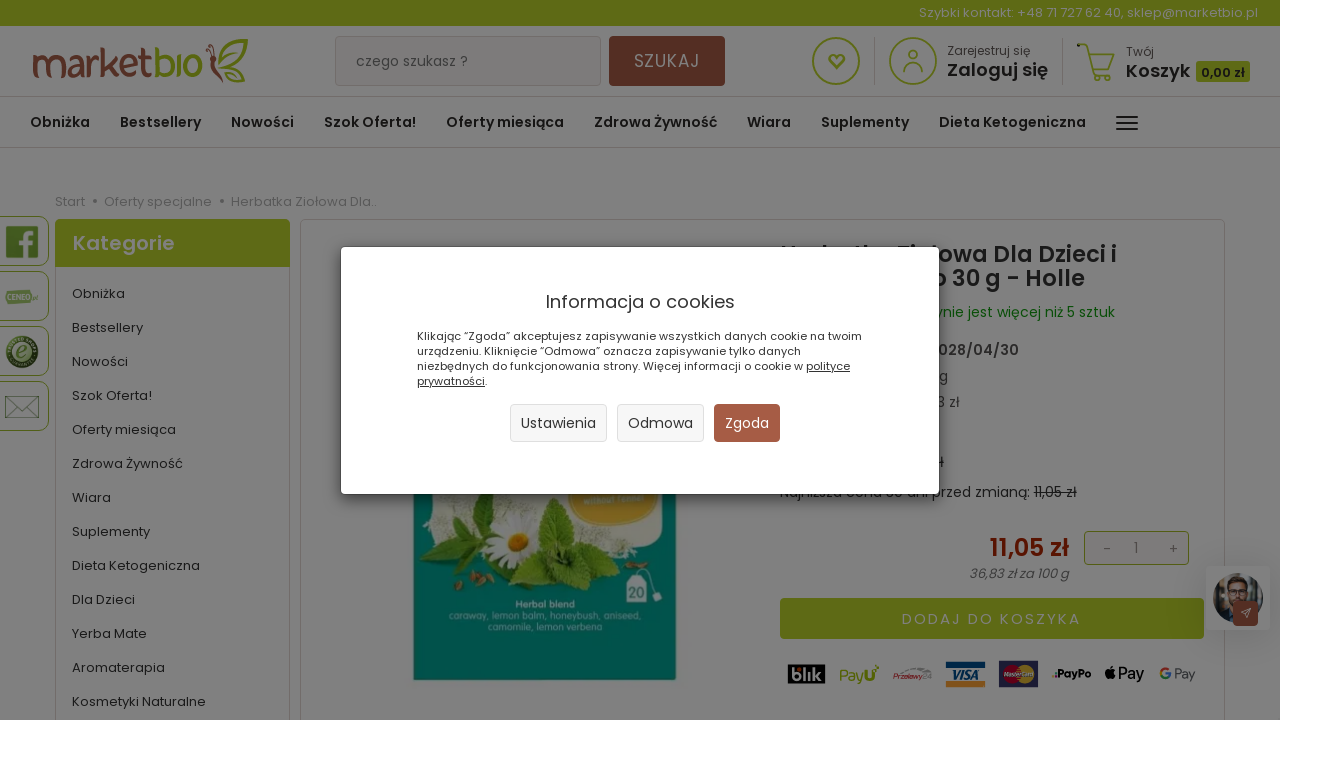

--- FILE ---
content_type: text/html; charset=utf-8
request_url: https://marketbio.pl/herbatka-dla-dzieci-i-niemowlat-bio-30-g-holle.html
body_size: 39661
content:
<!DOCTYPE html>
<html lang="pl">
   <head>

      <link rel="preconnect" href="//fonts.gstatic.com">
      <link rel="preconnect" href="//www.facebook.com">
      <link rel="preconnect" href="//www.google-analytics.com">
      <link rel="preconnect" href="//t.goadservices.com">
      <link rel="preconnect" href="//connect.facebook.net">
      <link rel="preconnect" href="//fonts.googleapis.com">
      <link rel="preconnect" href="//creativecdn.com">
      <link rel="preconnect" href="//stats.g.doubleclick.net">
      <link rel="preconnect" href="//www.googletagmanager.com">
      <link rel="preconnect" href="//gum.criteo.com">
      <link rel="preconnect" href="//csts3.quartic.com.pl">
      <link rel="preconnect" href="//qjs.a7222e8993245512.marketbio.pl">
      <link rel="preconnect" href="//quartic.com.pl">
      <link rel="preconnect" href="//bootstrap.smartsuppchat.com">
      <link rel="preconnect" href="//widget-v2.smartsuppcdn.com">
      <link rel="preconnect" href="//api-s.edrone.me">
      <link rel="preconnect" href="//api.edrone.me">
      <link rel="dns-prefetch" href="//fonts.gstatic.com">
      <link rel="dns-prefetch" href="//www.facebook.com">
      <link rel="dns-prefetch" href="//csr.onet.pl">
      <link rel="dns-prefetch" href="//www.google-analytics.com">
      <link rel="dns-prefetch" href="//suzanapl.savecart.pl">
      <link rel="dns-prefetch" href="//t.goadservices.com">
      <link rel="dns-prefetch" href="//connect.facebook.net">
      <link rel="dns-prefetch" href="//fonts.googleapis.com">
      <link rel="dns-prefetch" href="//creativecdn.com">
      <link rel="dns-prefetch" href="//stats.g.doubleclick.net">
      <link rel="dns-prefetch" href="//www.googletagmanager.com">
      <link rel="dns-prefetch" href="//gum.criteo.com">
      <link rel="dns-prefetch" href="//csts3.quartic.com.pl">
      <link rel="dns-prefetch" href="//qjs.a7222e8993245512.marketbio.pl">
      <link rel="dns-prefetch" href="//quartic.com.pl">
      <link rel="dns-prefetch" href="//bootstrap.smartsuppchat.com">
      <link rel="dns-prefetch" href="//widget-v2.smartsuppcdn.com">
      <link rel="dns-prefetch" href="//api-s.edrone.me">
      <link rel="dns-prefetch" href="//api.edrone.me">
      <link rel="preload" href="https://marketbio.pl//bootstrap/fonts/glyphicons-halflings-regular.woff" as="font" crossorigin="anonymous">
      <link rel="preload" href="https://fonts.gstatic.com/s/poppins/v15/pxiEyp8kv8JHgFVrJJnecmNE.woff2" as="font" crossorigin="anonymous">
      <link rel="preload" href="https://fonts.gstatic.com/s/poppins/v15/pxiEyp8kv8JHgFVrJJfecg.woff2" as="font" crossorigin="anonymous">
      <link rel="preload" href="https://fonts.gstatic.com/s/poppins/v15/pxiByp8kv8JHgFVrLEj6Z1JlFc-K.woff2" as="font" crossorigin="anonymous">
      <link rel="preload" href="https://fonts.gstatic.com/s/poppins/v15/pxiByp8kv8JHgFVrLEj6Z1xlFQ.woff2" as="font" crossorigin="anonymous">

      
      <script>
         //googletagmanager.com
         if ('serviceWorker' in navigator) {
            window.addEventListener('load', () => {
               navigator.serviceWorker
                       .register('/sw-marketbio.js')
                       .then(function(registration) {
                           console.log('SW registration success');
                        })
                       .catch(function (error) {
                           console.log('SW registration failed with ' + error);
                        }); 
            });
         }
      </script>
      
      
      <meta name="viewport" content="width=device-width, initial-scale=1.0, maximum-scale=1.0" />
      
      
      
      

      
      
      
      
      
      
      
      
      
      
      
      
      
      

      
      
      
      
      
      
      
      

      <meta http-equiv="Content-Type" content="text/html; charset=utf-8" />
<meta name="keywords" content="Herbatka Dla Dzieci i Niemowląt Bio 30 G, herbatki, herbatka dla dzieci, herbatka dla niemowląt, ekologiczne herbatki dla dzieci, koper, herbatka koperkowa, rumianek, anyż, koper włoski, herbatka z koprem dla dzieci, herbata ziołowa" />
<meta name="description" content="Data min. trwałości:2021/11/21 Zawartość netto:0,03  kg Cena kat. za 1kg :399.67 zł
" />
<title>Herbatka Dla Dzieci i Niemowląt Bio 30 G - Holle</title>
<link rel="canonical" href="https://marketbio.pl/herbatka-dla-dzieci-i-niemowlat-bio-30-g-holle.html" />
      
      <link href="/cache/css/3e1b33818bb443f6b1e7cfbaf5a5339c.css?lm=1768987569" rel="preload" as="style" />
<link href="/cache/css/3e1b33818bb443f6b1e7cfbaf5a5339c.css?lm=1768987569" rel="stylesheet" type="text/css" />
      
      <link rel="shortcut icon" type="image/x-icon" href="/favicon.ico" />
            
      
      
      <script type="text/javascript">
  window.dataLayer = window.dataLayer || [];
  function gtag(){dataLayer.push(arguments)};
</script>
  <script>
    
     gtag('consent', 'default', {
        'functionality_storage': 'granted',
        'personalization_storage': 'granted',
        'security_storage': 'granted',
        'analytics_storage': 'denied',      
        'ad_storage': 'denied',
        'ad_personalization': 'denied',
        'ad_user_data': 'denied',
        'wait_for_update': 500
    });
    
</script>
<script async src="https://www.googletagmanager.com/gtag/js?id=UA-33135597-1"></script>
<script>
  gtag('js', new Date());
  gtag('config', 'UA-33135597-1');
 </script>
 <script>
    gtag('config', 'AW-1002105327');
</script> 
  <script>
  
    gtag("event", "view_item", {
    currency: "PLN",
    value: 11.05,
    items: [
            {
        item_id: "2740",
        item_name: "Herbatka Ziołowa Dla Dzieci i Niemowląt Bio 30 g - Holle",
        index: 0,
        item_brand: "Holle .",
        item_category: "Oferty specjalne",
                price: 11.05,
              // Google Ads
        id: "2740",
        google_business_vertical: "retail"
      }    ]
  });
  </script>

 
      

<meta name="google-site-verification" content="7URnA7iznO2DnptjWDBQAih1VBzhmspGYD767XLuVPE" />



<meta name="msvalidate.01" content="6EFE4CBE732F9BB6F63555C4C8A8576A" />


<!-- Global site tag (gtag.js) - AdWords: 1002105327 -->
<script async src="https://www.googletagmanager.com/gtag/js?id=AW-1002105327"></script>
<script>
  window.dataLayer = window.dataLayer || [];
  function gtag(){dataLayer.push(arguments);}
  gtag('js', new Date());

    gtag('config', 'AW-1002105327', {'allow_enhanced_conversions':true});
</script>

<noscript><img height="1" width="1" style="display:none" src="https://www.facebook.com/tr?id=739720073121671&ev=PageView&noscript=1" /></noscript>    

    
        
    
<!-- Google Tag Manager -->
<script>(function(w,d,s,l,i){w[l]=w[l]||[];w[l].push({'gtm.start':
new Date().getTime(),event:'gtm.js'});var f=d.getElementsByTagName(s)[0],
j=d.createElement(s),dl=l!='dataLayer'?'&l='+l:'';j.async=true;j.src=
'https://www.googletagmanager.com/gtm.js?id='+i+dl;f.parentNode.insertBefore(j,f);
})(window,document,'script','dataLayer','GTM-WHSBR8M');</script>
<!-- End Google Tag Manager -->







<meta property="og:type" content="website" /><meta property="og:title" content="Herbatka Ziołowa Dla Dzieci i Niemowląt Bio 30 g - Holle" /><meta property="og:description" content="Data min. trwałości:2028/04/30Zawartość netto:0,03 kgCena kat. za 1kg :466.33 zł" /><meta property="og:url" content="https://marketbio.pl/herbatka-dla-dzieci-i-niemowlat-bio-30-g-holle.html" /><meta property="og:image" content="https://marketbio.pl/stThumbnailPlugin.php?i=media%2Fproducts%2F5a44fdad2b52c8c2563d5e8c89c5a409%2Fimages%2F0000003050-optimized.jpg&t=big&f=product&u=1768992054" /><meta property="og:updated_time" content="1769095403" /> <script type="application/ld+json">
{
    "@context": "https://schema.org",
    "@graph": [
        {
            "@type": "Organization",
            "@id": "https://marketbio.pl/#organization",
            "name": "Adaka Dominika Tatarczyk",
            "description": "MarketBio ✅ sklep ekologiczny online - zdrowa, naturalna i ekologiczna żywność bez chemii. ☎ (71) 727 62 40",
            "url": "https://marketbio.pl",
            "email": "sklep@marketbio.pl",
            "contactPoint": {
                "@type": "ContactPoint",
                "telephone": "+48 71 727 62 40",
                "contactType": "customer support",
                "areaServed": [
                    "PL"
                ],
                "availableLanguage": [
                    "Polish"
                ]
            },
            "address": {
                "@type": "PostalAddress",
                "streetAddress": "Północna 15-19",
                "addressLocality": "Wrocław",
                "postalCode": "54-105",
                "addressCountry": null
            },
            "logo": {
                "@type": "ImageObject",
                "url": "https://marketbio.pl/images/frontend/theme/marketbio7/logo.png",
                "width": 215,
                "height": 94
            }
        },
        {
            "@type": "WebSite",
            "@id": "https://marketbio.pl/#website",
            "url": "https://marketbio.pl",
            "name": "Adaka Dominika Tatarczyk",
            "publisher": {
                "@id": "https://marketbio.pl/#organization"
            }
        },
        {
            "@type": "WebPage",
            "@id": "https://marketbio.pl/herbatka-dla-dzieci-i-niemowlat-bio-30-g-holle.html#webpage",
            "name": "Herbatka Dla Dzieci i Niemowląt Bio 30 G - Holle",
            "url": "https://marketbio.pl/herbatka-dla-dzieci-i-niemowlat-bio-30-g-holle.html",
            "inLanguage": "pl",
            "isPartOf": {
                "@id": "https://marketbio.pl/#website"
            },
            "publisher": {
                "@id": "https://marketbio.pl/#organization"
            },
            "description": "Data min. trwałości:2021/11/21 Zawartość netto:0,03 kg Cena kat."
        },
        {
            "@type": "BreadcrumbList",
            "@id": "https://marketbio.pl/herbatka-dla-dzieci-i-niemowlat-bio-30-g-holle.html#breadcrumb",
            "itemListElement": [
                {
                    "@type": "ListItem",
                    "position": 1,
                    "name": "Strona główna",
                    "item": "https://marketbio.pl"
                },
                {
                    "@type": "ListItem",
                    "position": 2,
                    "name": "Oferty specjalne",
                    "item": "https://marketbio.pl/category/rabaty"
                },
                {
                    "@type": "ListItem",
                    "position": 3,
                    "name": "Herbatka Ziołowa Dla..",
                    "item": "https://marketbio.pl/herbatka-dla-dzieci-i-niemowlat-bio-30-g-holle.html"
                }
            ]
        },
        {
            "@type": "Product",
            "@id": "https://marketbio.pl/herbatka-dla-dzieci-i-niemowlat-bio-30-g-holle.html#product",
            "name": "Herbatka Ziołowa Dla Dzieci i Niemowląt Bio 30 g - Holle",
            "image": [
                "https://marketbio.pl/stThumbnailPlugin.php?i=media%2Fproducts%2F5a44fdad2b52c8c2563d5e8c89c5a409%2Fimages%2F0000003050-optimized.jpg&t=large&f=product&u=1768992054"
            ],
            "sku": "0000003050",
            "mainEntityOfPage": "https://marketbio.pl/herbatka-dla-dzieci-i-niemowlat-bio-30-g-holle.html#webpage",
            "offers": {
                "@type": "Offer",
                "priceCurrency": "PLN",
                "name": "Herbatka Ziołowa Dla Dzieci i Niemowląt Bio 30 g - Holle",
                "price": "11.05",
                "url": "https://marketbio.pl/herbatka-dla-dzieci-i-niemowlat-bio-30-g-holle.html",
                "priceValidUntil": "2026-02-05",
                "sku": "0000003050",
                "availability": "https://schema.org/InStock",
                "seller": {
                    "@id": "https://marketbio.pl/#organization"
                },
                "gtin13": "7640230493680"
            },
            "description": "Data min. trwałości:2028/04/30Zawartość netto:0,03 kgCena kat.",
            "gtin13": "7640230493680",
            "category": "Oferty specjalne",
            "brand": {
                "@type": "Brand",
                "name": "Holle ."
            },
            "aggregateRating": {
                "@type": "AggregateRating",
                "ratingValue": 5,
                "reviewCount": 1
            },
            "review": [
                {
                    "@type": "Review",
                    "reviewBody": "Super herbatka dla małych brzuszków",
                    "reviewRating": {
                        "@type": "Rating",
                        "ratingValue": 5,
                        "bestRating": 5,
                        "worstRating": 1
                    },
                    "author": {
                        "@type": "Person",
                        "name": null
                    },
                    "datePublished": "2022-03-08",
                    "inLanguage": "pl",
                    "itemReviewed": {
                        "@id": "https://marketbio.pl/herbatka-dla-dzieci-i-niemowlat-bio-30-g-holle.html#product"
                    }
                }
            ]
        }
    ]
}</script>
<script>

var ad_storage = 'denied';

var analytics_storage = 'denied';

var ad_personalization = "denied";

var ad_user_data = "denied";

var cookies_message_bar_hidden = 0;

const cookies = document.cookie.split("; ");

for (let i = 0; i < cookies.length; i++) {
  const cookie = cookies[i].split("=");
  
  if (cookie[0] === "cookies_google_analytics"){
    var cookies_google_analytics = cookie[1];                                
    
    if(cookies_google_analytics === 'true'){           
       var analytics_storage = "granted";
    }        
  }
  
  if (cookie[0] === "cookies_google_targeting"){
    
    var cookies_google_targeting = cookie[1];                        
            
    if(cookies_google_targeting === 'true'){            
        var ad_storage = "granted";
    }     
  }

 if (cookie[0] === "cookies_google_personalization"){
    
    var cookies_google_personalization = cookie[1];                        
            
    if(cookies_google_personalization === 'true'){            
        var ad_personalization = "granted";
    }     
  }

if (cookie[0] === "cookies_google_user_data"){
    
    var cookies_google_user_data = cookie[1];                        
            
    if(cookies_google_user_data === 'true'){            
        var ad_user_data = "granted";
    }     
  }

if (cookie[0] === "cookies_message_bar_hidden"){
    
    var cookies_message_bar_hidden = cookie[1];                        
            
    if(cookies_message_bar_hidden === 'true'){            
        var cookies_message_bar_hidden = 1;
    }     
  }

}

        
         if (cookies_message_bar_hidden == 1){
            gtag('consent', 'update', {
            'functionality_storage': 'granted',
            'personalization_storage': 'granted',
            'security_storage': 'granted',
            'analytics_storage': analytics_storage,      
            'ad_storage': ad_storage,
            'ad_personalization': ad_personalization,
            'ad_user_data': ad_user_data
        });
         }
    
    </script>   </head>
   <body>
      
<!-- Google Tag Manager (noscript) -->
<noscript><iframe src="https://www.googletagmanager.com/ns.html?id=GTM-WHSBR8M"
height="0" width="0" style="display:none;visibility:hidden"></iframe></noscript>
<!-- End Google Tag Manager (noscript) --><!--cvEdronePlugin-->

<!--/cvEdronePlugin-->

    <div style="width: 64px; position: fixed; z-index: 1050; right:10px; bottom:90px">
        <button id="chat-ai-button-widget" type="button" class="active-chat-ai-modal chat-ai-button text-left">
                            <img src="/uploads/chat-ai/standard/avatar_4.jpg" class="chat-ai-avatar" alt='Asystent AI' width="50" height="50" />
                      
            <span class="btn btn-primary" style="position: relative;right: 30px;bottom: -15px;width: 25px;height: 25px;">
                <svg width="10" height="10" viewBox="0 0 22 22" fill="currentColor" xmlns="http://www.w3.org/2000/svg">
                    <path d="M12.9794 21.9815C12.8256 21.9814 12.6749 21.9381 12.5446 21.8565C12.4143 21.7749 12.3095 21.6582 12.2422 21.5199L8.38674 13.5941L0.460885 9.73917C0.318107 9.66957 0.198605 9.56002 0.116888 9.42382C0.0351712 9.28761 -0.00524547 9.13061 0.000545533 8.97188C0.00633653 8.81315 0.058086 8.65951 0.149511 8.52963C0.240935 8.39974 0.368103 8.29919 0.515573 8.24018L20.8544 0.0594788C21.0036 -0.000675089 21.1673 -0.0156091 21.3249 0.0165359C21.4826 0.048681 21.6273 0.126485 21.7411 0.240264C21.8549 0.354043 21.9327 0.498772 21.9648 0.656437C21.997 0.814101 21.9821 0.977738 21.9219 1.12698L13.7407 21.4674C13.6813 21.6148 13.5805 21.7418 13.4504 21.8329C13.3203 21.9241 13.1666 21.9755 13.0078 21.981L12.9794 21.9815ZM2.84143 9.07526L9.35909 12.2471C9.52429 12.3275 9.65774 12.4609 9.73807 12.6261L12.9099 19.1438L19.6797 2.29729L2.84143 9.07526Z" /><path d="M9.0008 13.8005C8.83855 13.8004 8.67996 13.7523 8.54507 13.6621C8.41019 13.5719 8.30507 13.4438 8.24302 13.2939C8.18097 13.1439 8.16477 12.979 8.19647 12.8199C8.22817 12.6608 8.30635 12.5146 8.42111 12.3999L20.5809 0.240148C20.6571 0.163986 20.7475 0.103578 20.8471 0.0623738C20.9466 0.0211692 21.0533 -2.53671e-05 21.161 2.27847e-08C21.2688 2.54127e-05 21.3754 0.0212704 21.475 0.0625219C21.5745 0.103773 21.6649 0.164224 21.7411 0.240421C21.8172 0.316619 21.8776 0.407071 21.9188 0.506614C21.9601 0.606157 21.9812 0.712841 21.9812 0.820575C21.9812 0.928309 21.96 1.03498 21.9187 1.13451C21.8774 1.23403 21.817 1.32445 21.7408 1.40062L9.58104 13.5626C9.42676 13.7156 9.21809 13.8011 9.0008 13.8005Z" />
                </svg>            
            </span>
        </button>
    </div>



<!-- Modal -->
<div class="modal fade" id="chat-ai-modal" tabindex="-1" role="dialog" aria-labelledby="chat-ai-modalLabel" aria-hidden="true">
    <div class="modal-dialog">
        <div class="modal-content">
            <div id="chat-ai-feed"></div>
        </div>
    </div>
</div>
<!-- Modal -->
<div class="modal fade" id="search-ai-modal" tabindex="-1" role="dialog" aria-labelledby="search-ai-modalLabel" aria-hidden="true">
    <div class="modal-dialog">
        <div class="modal-content">
            <div id="search-ai-feed"></div>
        </div>
    </div>
</div>

<div class="modal fade" id="ajax-login-form-modal" tabindex="-1" role="dialog" aria-hidden="false" aria-modal="true" aria-labelledby="login_ajax">
    <div class="modal-dialog">
        <div class="modal-content">       
            <div id="ajax-login-form"></div>    
        </div>

    </div>
</div>
      <header>
    <div class="inf-contact">Szybki kontakt: <a href="tel:+48 71 727 62 40">+48 71 727 62 40</a>, <a href="mailto:sklep@marketbio.pl">sklep@marketbio.pl</a></div>
   

   <div id="top" class="navbar-fixed-top">
    <div id="header" class="clearfix hidden-xs">
        <div id="logo">            
            <a href="/">
                <svg xmlns="http://www.w3.org/2000/svg" height="45" viewBox="0 0 609.448818898 127.559055118" width="215" version="1.1" xmlns:xlink="http://www.w3.org/1999/xlink" id="b11bb40f-865f-11eb-9576-c858c064c32c">
                    <g>
                        <path style="fill-rule:evenodd;fill:#a75f4a;" d="M 515.1081,64.6633 C 517.636,63.1969 519.2963,60.2624 519.4716,56.7908 519.6473,53.3196 517.4728,49.6429 514.6859,48.5754 514.3337,41.3431 513.3289,27.4638 510.9216,22.2226 509.1199,18.3003 504.7854,13.0229 499.6467,15.1592 497.13,16.2062 496.0713,19.6147 496.8184,22.0284 497.5237,24.3087 500.485,25.8133 502.7846,24.8012 505.2775,23.6464 503.787,20.1117 501.7753,20.1302 501.0142,21.6967 500.1919,20.6328 500.1561,20.1756 500.0878,19.3333 500.5204,18.6815 501.2008,18.3268 504.0029,16.8636 507.4359,22.4538 508.3663,24.4796 510.4455,29.0054 511.3502,40.4014 511.7238,47.5686 511.5183,47.5404 511.3104,47.5199 511.0997,47.5074 509.91,47.4399 508.7636,47.6337 507.7105,48.0418 506.2679,42.3342 504.0898,34.9816 502.0407,32.0183 499.9535,28.9998 495.1168,24.5901 491.3131,27.5784 489.6862,28.8563 489.1796,32.0327 490.0606,33.9985 490.985,36.0584 493.7083,37.247 495.7235,35.8196 497.1308,34.8333 496.2467,32.1292 494.2081,32.2121 493.5816,32.9129 492.6508,32.5253 492.5262,32.034 492.3472,31.3343 492.7598,30.7099 493.2829,30.2994 495.4393,28.6046 498.9555,33.0138 500.0335,34.5735 501.9615,37.36 504.0777,43.7399 505.4629,49.3474 503.0914,50.6373 501.8907,53.5359 501.7512,56.3079 501.6117,59.0791 502.5755,61.5873 504.2964,63.3641 501.2916,75.3206 503.4778,84.6055 510.6289,93.9766 516.7748,102.0328 533.6387,112.3338 539.101,126.6786 537.9257,105.9286 527.1611,98.451 520.096,87.5894 515.195,80.0555 512.8629,73.7741 515.1081,64.6633 Z" />
                        <path style="fill-rule:evenodd;fill:#b0cb1f;" d="M 596.7747,11.335 C 579.3993,10.4914 564.3834,13.2806 550.8162,25.1321 542.2417,32.6226 536.3725,41.1279 535.1996,52.3373 547.2449,40.208 566.654,35.0786 583.1134,39.8923 556.4888,42.5578 540.5719,53.4555 525.8362,75.1364 523.5523,53.5387 528.3416,31.0287 545.5268,16.0172 561.3151,2.2249 587.8636,-2.5165 609.4806,0.5968 608.0029,36.4662 594.0252,66.2278 558.7252,79.7306 582.8894,81.9349 596.1498,96.4281 601.3311,120.2859 588.9408,123.6919 574.0467,124.9613 561.7328,120.0716 549.6152,115.261 545.4142,106.666 542.1102,94.6139 560.6814,91.1334 572.7174,95.4325 579.9759,113.4367 570.709,104.2631 563.7839,98.3633 549.8528,99.6568 552.5661,106.3391 557.4169,111.0242 564.1426,113.6945 572.8618,117.156 582.1938,116.4801 591.2681,114.5095 586.618,100.3002 580.5706,94.182 572.29,90.6103 553.4804,82.4966 530.3355,85.7081 521.9967,82.1343 539.1597,78.3595 557.0208,73.7319 571.3186,63.0622 588.5777,50.1825 595.3348,32.5518 596.7747,11.335 Z" />
                        <path style="fill-rule:evenodd;fill:#a75f4a;" d="M 12.9429,50.2561 L 11.4029,48.54 C 9.4464,45.4604 4.0455,45.2401 0.3837,45.5207 1.2502,48.8725 0.7822,52.2432 0.7002,55.7048 0.4955,64.4164 -0.0167,73.1646 -0.0312,81.8718 -0.0529,95.0799 0.6937,111.7966 17.8661,110.1678 12.8203,103.7207 12.4122,89.1588 12.4182,81.0475 12.4214,77.4798 12.5332,73.8276 12.9461,70.2828 13.8926,62.176 18.0225,58.9018 26.0686,58.7518 35.2338,58.5805 36.9048,69.2189 36.8292,76.2743 36.752,83.4564 36.9656,96.2339 40.218,102.6266 42.6153,107.3403 48.9385,109.7412 54.0458,110.0849 50.1311,104.0991 49.5456,93.7156 49.154,86.7358 48.8922,82.0708 48.649,76.1143 49.4552,71.5196 51.8592,57.821 76.824,48.8174 80.7274,72.1614 82.448,82.4564 82.5014,100.5611 78.8951,110.8879 84.7901,111.2357 90.2319,109.7484 91.9227,103.3094 93.8194,96.0835 94.5705,82.3253 93.7763,74.6861 91.7924,55.6026 84.4327,45.2751 64.0509,45.2751 54.3691,45.2751 47.2059,49.86 42.9478,58.4828 37.2004,43.9212 25.2423,43.302 12.9429,50.2561 Z M 297.5111,46.2843 C 296.7274,51.4961 298.4918,56.9677 304.6513,57.4297 L 306.0277,57.5323 306.0277,79.1806 C 306.0277,92.1949 309.4768,108.6246 325.7074,108.6246 333.4411,108.6246 338.7354,102.5096 335.1391,94.8254 332.9526,96.4381 330.8452,97.1868 327.8915,97.1868 318.7436,97.1868 318.048,84.7555 318.048,78.1388 L 318.048,57.4756 C 323.7983,57.3795 330.6253,56.6718 335.9726,58.4466 336.6164,54.7953 336.5424,50.938 333.3398,48.4218 329.9072,45.725 322.6616,46.5702 318.048,46.5658 L 318.048,34.6753 C 318.048,26.5471 311.9013,24.0063 304.8596,24.6356 306.2798,26.6649 306.0277,30.1116 306.0277,32.5526 L 306.0277,46.5123 C 302.6365,46.9811 300.8669,47.119 297.5111,46.2843 Z M 271.3103,42.442 C 252.5614,42.442 244.0255,60.7357 245.1771,77.2301 246.6978,99.0103 265.1902,113.758 285.0094,104.6379 292.1388,101.3577 294.6945,93.7667 290.1195,87.6232 288.3326,91.1563 286.1807,92.1551 282.192,94.0107 272.2267,98.6488 262.3213,95.4325 258.2582,84.9634 L 257.6414,83.3752 296.9996,74.9382 C 297.2228,69.886 297.1918,65.2045 295.6012,60.2853 292.0125,49.187 283.0617,42.442 271.3103,42.442 Z M 262.5424,56.9561 C 270.8865,48.6377 284.3588,52.9513 284.9089,67.5386 L 284.9555,68.7774 256.3036,74.518 256.4158,72.6197 C 256.7516,66.9761 258.4379,61.0477 262.5424,56.9561 Z M 191.6606,34.3544 C 191.8002,53.8616 192.2537,73.3708 191.8733,92.8781 191.7945,96.8804 192.1636,103.3689 190.7789,107.4573 196.2368,108.5578 203.1945,108.3564 203.449,101.2101 L 203.6368,92.0622 215.5132,84.7917 223.6977,96.1908 C 226.996,100.7863 231.7318,108.5683 238.5005,106.8494 242.3223,105.8779 244.0139,102.4614 245.0223,98.9918 239.4337,98.4373 236.4997,92.0112 233.5037,88.0188 L 225.2071,76.9474 C 231.24,71.7122 234.6352,67.5884 239.2041,61.0433 242.886,55.7691 237.8881,47.8665 233.8922,47.4327 233.4217,52.6252 229.2553,56.1205 225.8448,59.7208 217.0222,69.038 214.1119,71.8598 203.6324,79.148 L 203.6324,30.9306 C 203.6324,24.2435 195.9231,23.7277 190.6651,24.1671 191.6888,27.6267 191.6341,30.6315 191.6606,34.3544 Z M 152.4162,63.845 L 152.4162,92.7309 C 152.4162,96.1281 153.2357,104.8265 151.7974,108.2892 160.9714,109.9201 163.7317,107.1871 164.334,98.1104 165.0284,87.6513 162.8294,74.8103 167.8085,65.0569 171.7501,57.3356 179.2108,55.6525 184.9225,62.0167 187.6116,58.8209 190.0519,46.2083 177.6926,45.8279 172.4787,45.6671 167.9725,50.3377 165.5178,54.4824 L 163.1901,58.4088 162.7466,53.8869 C 162.0454,46.7507 156.3502,47.0865 150.8798,47.8384 152.4234,51.3892 152.4162,60.4289 152.4162,63.845 Z M 132.2383,47.2288 C 122.1222,42.3587 104.3407,47.764 104.0271,57.9183 103.9447,60.6211 104.9563,62.453 106.5172,64.2608 107.7898,60.6476 110.6081,59.6279 114.3901,58.0401 125.271,53.4712 131.0007,58.2552 132.484,69.2788 L 132.7112,70.968 130.9762,70.9326 C 116.5272,70.6375 98.2407,77.9305 98.2407,94.7944 98.2407,112.0017 118.9317,115.6647 132.4699,101.1281 L 134.8595,98.562 135.0581,102.034 C 135.4667,109.2168 141.3263,109.2462 146.8043,108.1087 145.1376,104.3741 145.5679,100.3046 145.3246,96.2741 144.4267,81.417 148.7504,55.1776 132.2383,47.2288 Z M 109.6121,92.0779 C 109.6121,81.4423 123.1306,78.1762 131.6167,78.9305 L 133.1844,79.0696 132.9363,80.7326 C 132.2677,86.7583 129.8157,92.8374 125.057,96.7835 118.1319,102.5261 109.6121,100.6315 109.6121,92.0779 Z" />
                        <path style="fill-rule:evenodd;fill:#b0cb1f;" d="M 346.2343,38.9338 C 346.4767,56.016 347.0783,73.0926 347.1744,90.1776 347.1924,93.26 347.258,104.4943 344.8346,107.4344 349.4546,110.0701 356.9165,108.4907 358.3146,102.8615 L 358.6982,101.315 359.9261,102.3299 C 364.563,106.1618 366.5991,107.7786 372.813,107.7689 382.2576,107.7545 391.5076,104.7963 397.1002,96.7429 407.0514,82.4142 403.8758,55.5242 387.1566,47.3546 377.0896,42.4355 369.2891,44.5284 359.5429,48.5207 L 358.2056,49.0679 358.1606,47.6232 C 358.0749,44.8879 358.1256,42.1324 358.0468,39.3833 357.7287,28.1985 356.6797,22.5065 345.0618,23.3119 346.7309,25.6806 346.1888,35.7436 346.2343,38.9338 Z M 453.7248,42.9192 C 436.2003,42.8489 425.0951,60.5021 425.1353,76.5288 425.1739,91.9573 434.9168,107.8425 451.823,107.8425 469.0753,107.8425 479.1306,93.3131 479.9529,77.2771 480.0719,74.9438 480.0088,72.6 479.7643,70.276 478.2786,56.1543 469.1022,42.9808 453.7248,42.9192 Z M 437.0941,76.3185 C 437.1609,67.3886 442.9171,53.7084 453.5821,54.051 463.9845,54.3859 468.5208,68.6584 467.9116,77.2397 467.3097,85.7201 461.8474,96.6778 452.0795,96.6778 441.9373,96.6778 437.029,84.9658 437.0941,76.3185 Z M 407.858,51.8862 L 407.8512,93.6296 C 407.85,98.5414 408.3168,102.5651 406.2682,106.97 415.712,108.3391 419.6271,102.7111 419.6271,93.5797 L 419.6271,52.0353 C 419.6271,48.6839 419.0839,45.9811 421.2182,43.8111 415.0598,42.4054 407.8584,44.3929 407.858,51.8862 Z M 385.0786,60.4952 C 388.6492,63.6974 390.0577,69.7999 390.4778,74.3877 390.8779,78.7475 390.6532,85.7708 388.2543,89.5822 384.728,95.1876 378.2954,96.917 372.0201,96.8692 365.4146,96.8181 364.6872,95.7904 359.3081,92.4933 L 358.4545,91.9701 358.9856,91.1 C 359.1819,89.9774 359.0753,87.0981 359.0669,86.0671 359.0387,82.7298 358.9531,79.3893 358.8594,76.0528 358.7158,70.9885 358.5285,65.9274 358.3511,60.8639 L 358.3314,60.2745 358.8365,59.9701 C 367.4837,54.7611 376.9175,53.1773 385.0786,60.4952 Z" />
                    </g>
                </svg>
            </a>
        </div> 
        <form action="/product/search" class="form-inline search" method="get">
    <div class="input-group">
        <label class="sr-only" for="search">Wyszukaj</label>
        <input type="search" autocomplete="off" class="form-control" name="query" value="" placeholder='czego szukasz?' />
        <span class="input-group-btn">
            <button class="btn btn-primary" type="submit">
                Szukaj
            </button>
        </span>
    </div>
</form>





  
        <div id="buttons-top" class="pull-right">
            <a href="https://marketbio.pl/user/loginUser" id="nav-button-wishlist" class="clearfix top-button">
                <i class="glyphicon glyphicon-heart-empty"></i>
            </a>
             
                <div id="top-user-button" class="clearfix top-button">
                    <svg data-name="svg-icon-ser" id="svg-icon-user" class="pull-left" viewBox="0 0 48 48" xmlns="http://www.w3.org/2000/svg" height="48" width="48"><title/><circle class="cls-1" cx="24" cy="17.5" r="4"/><path class="cls-1" d="M15,34.5a9,9,0,0,1,18,0"/><circle class="cls-1" cx="24" cy="24" r="23"/></svg>
                    <span class="block pull-left">
                        <a href="https://marketbio.pl/user/createAccount">Zarejestruj się</a>
                        <a href="https://marketbio.pl/user/loginUser" class="txt-big">Zaloguj się</a>
                    </span>
                </div>
                        <a href="/basket/index" id="top-basket-button" class="clearfix top-button">
                <svg enable-background="new 0 0 50 50" height="47" id="svg-icon-basket" version="1.1" viewBox="0 0 50 50" width="39" xml:space="preserve" xmlns="http://www.w3.org/2000/svg" xmlns:xlink="http://www.w3.org/1999/xlink" class="pull-left">
                    <rect fill="none" height="50" width="50"/>
                    <circle class="cls-1" cx="39" cy="46" fill="none" r="3" stroke-miterlimit="10" stroke-width="2"/>
                    <circle class="cls-1" cx="26" cy="46" fill="none" r="3" stroke-miterlimit="10" stroke-width="2"/>
                    <circle cx="2" cy="4" r="2"/>
                    <path class="cls-1" d="  M41,43c0,0-12.668,0-15.291,0c-3.42,0-3.922-1.744-4.523-4.025L13.191,6.696C12.472,4.273,11.459,3,8.664,3c0,0-4.754,0-6.664,0" fill="none" stroke-linecap="round" stroke-linejoin="round" stroke-miterlimit="10" stroke-width="1.9868"/>
                    <polyline class="cls-1" fill="none" points="  16,16 47,16 39.809,35 20.609,35 " stroke-linecap="round" stroke-linejoin="round" stroke-miterlimit="10" stroke-width="1.9868"/>
                </svg>

                <span class="block pull-left">
                    Twój
                    <span class="txt-big">Koszyk <small class="quantity">0,00 zł</small></span>
                </span>
            </a>
        </div>
    </div>
      
    <nav id="header-navbar" class="navbar" role="navigation">    
        <div id="logo_small" class="visible-xs">
            <div>
                <a href="/">
                    <svg xmlns="http://www.w3.org/2000/svg" height="45" viewBox="0 0 609.448818898 127.559055118" width="215" xmlns:xlink="http://www.w3.org/1999/xlink">
                        <g>
                            <path style="fill-rule:evenodd;fill:#a75f4a;" d="M 515.1081,64.6633 C 517.636,63.1969 519.2963,60.2624 519.4716,56.7908 519.6473,53.3196 517.4728,49.6429 514.6859,48.5754 514.3337,41.3431 513.3289,27.4638 510.9216,22.2226 509.1199,18.3003 504.7854,13.0229 499.6467,15.1592 497.13,16.2062 496.0713,19.6147 496.8184,22.0284 497.5237,24.3087 500.485,25.8133 502.7846,24.8012 505.2775,23.6464 503.787,20.1117 501.7753,20.1302 501.0142,21.6967 500.1919,20.6328 500.1561,20.1756 500.0878,19.3333 500.5204,18.6815 501.2008,18.3268 504.0029,16.8636 507.4359,22.4538 508.3663,24.4796 510.4455,29.0054 511.3502,40.4014 511.7238,47.5686 511.5183,47.5404 511.3104,47.5199 511.0997,47.5074 509.91,47.4399 508.7636,47.6337 507.7105,48.0418 506.2679,42.3342 504.0898,34.9816 502.0407,32.0183 499.9535,28.9998 495.1168,24.5901 491.3131,27.5784 489.6862,28.8563 489.1796,32.0327 490.0606,33.9985 490.985,36.0584 493.7083,37.247 495.7235,35.8196 497.1308,34.8333 496.2467,32.1292 494.2081,32.2121 493.5816,32.9129 492.6508,32.5253 492.5262,32.034 492.3472,31.3343 492.7598,30.7099 493.2829,30.2994 495.4393,28.6046 498.9555,33.0138 500.0335,34.5735 501.9615,37.36 504.0777,43.7399 505.4629,49.3474 503.0914,50.6373 501.8907,53.5359 501.7512,56.3079 501.6117,59.0791 502.5755,61.5873 504.2964,63.3641 501.2916,75.3206 503.4778,84.6055 510.6289,93.9766 516.7748,102.0328 533.6387,112.3338 539.101,126.6786 537.9257,105.9286 527.1611,98.451 520.096,87.5894 515.195,80.0555 512.8629,73.7741 515.1081,64.6633 Z" />
                            <path style="fill-rule:evenodd;fill:#b0cb1f;" d="M 596.7747,11.335 C 579.3993,10.4914 564.3834,13.2806 550.8162,25.1321 542.2417,32.6226 536.3725,41.1279 535.1996,52.3373 547.2449,40.208 566.654,35.0786 583.1134,39.8923 556.4888,42.5578 540.5719,53.4555 525.8362,75.1364 523.5523,53.5387 528.3416,31.0287 545.5268,16.0172 561.3151,2.2249 587.8636,-2.5165 609.4806,0.5968 608.0029,36.4662 594.0252,66.2278 558.7252,79.7306 582.8894,81.9349 596.1498,96.4281 601.3311,120.2859 588.9408,123.6919 574.0467,124.9613 561.7328,120.0716 549.6152,115.261 545.4142,106.666 542.1102,94.6139 560.6814,91.1334 572.7174,95.4325 579.9759,113.4367 570.709,104.2631 563.7839,98.3633 549.8528,99.6568 552.5661,106.3391 557.4169,111.0242 564.1426,113.6945 572.8618,117.156 582.1938,116.4801 591.2681,114.5095 586.618,100.3002 580.5706,94.182 572.29,90.6103 553.4804,82.4966 530.3355,85.7081 521.9967,82.1343 539.1597,78.3595 557.0208,73.7319 571.3186,63.0622 588.5777,50.1825 595.3348,32.5518 596.7747,11.335 Z" />
                            <path style="fill-rule:evenodd;fill:#a75f4a;" d="M 12.9429,50.2561 L 11.4029,48.54 C 9.4464,45.4604 4.0455,45.2401 0.3837,45.5207 1.2502,48.8725 0.7822,52.2432 0.7002,55.7048 0.4955,64.4164 -0.0167,73.1646 -0.0312,81.8718 -0.0529,95.0799 0.6937,111.7966 17.8661,110.1678 12.8203,103.7207 12.4122,89.1588 12.4182,81.0475 12.4214,77.4798 12.5332,73.8276 12.9461,70.2828 13.8926,62.176 18.0225,58.9018 26.0686,58.7518 35.2338,58.5805 36.9048,69.2189 36.8292,76.2743 36.752,83.4564 36.9656,96.2339 40.218,102.6266 42.6153,107.3403 48.9385,109.7412 54.0458,110.0849 50.1311,104.0991 49.5456,93.7156 49.154,86.7358 48.8922,82.0708 48.649,76.1143 49.4552,71.5196 51.8592,57.821 76.824,48.8174 80.7274,72.1614 82.448,82.4564 82.5014,100.5611 78.8951,110.8879 84.7901,111.2357 90.2319,109.7484 91.9227,103.3094 93.8194,96.0835 94.5705,82.3253 93.7763,74.6861 91.7924,55.6026 84.4327,45.2751 64.0509,45.2751 54.3691,45.2751 47.2059,49.86 42.9478,58.4828 37.2004,43.9212 25.2423,43.302 12.9429,50.2561 Z M 297.5111,46.2843 C 296.7274,51.4961 298.4918,56.9677 304.6513,57.4297 L 306.0277,57.5323 306.0277,79.1806 C 306.0277,92.1949 309.4768,108.6246 325.7074,108.6246 333.4411,108.6246 338.7354,102.5096 335.1391,94.8254 332.9526,96.4381 330.8452,97.1868 327.8915,97.1868 318.7436,97.1868 318.048,84.7555 318.048,78.1388 L 318.048,57.4756 C 323.7983,57.3795 330.6253,56.6718 335.9726,58.4466 336.6164,54.7953 336.5424,50.938 333.3398,48.4218 329.9072,45.725 322.6616,46.5702 318.048,46.5658 L 318.048,34.6753 C 318.048,26.5471 311.9013,24.0063 304.8596,24.6356 306.2798,26.6649 306.0277,30.1116 306.0277,32.5526 L 306.0277,46.5123 C 302.6365,46.9811 300.8669,47.119 297.5111,46.2843 Z M 271.3103,42.442 C 252.5614,42.442 244.0255,60.7357 245.1771,77.2301 246.6978,99.0103 265.1902,113.758 285.0094,104.6379 292.1388,101.3577 294.6945,93.7667 290.1195,87.6232 288.3326,91.1563 286.1807,92.1551 282.192,94.0107 272.2267,98.6488 262.3213,95.4325 258.2582,84.9634 L 257.6414,83.3752 296.9996,74.9382 C 297.2228,69.886 297.1918,65.2045 295.6012,60.2853 292.0125,49.187 283.0617,42.442 271.3103,42.442 Z M 262.5424,56.9561 C 270.8865,48.6377 284.3588,52.9513 284.9089,67.5386 L 284.9555,68.7774 256.3036,74.518 256.4158,72.6197 C 256.7516,66.9761 258.4379,61.0477 262.5424,56.9561 Z M 191.6606,34.3544 C 191.8002,53.8616 192.2537,73.3708 191.8733,92.8781 191.7945,96.8804 192.1636,103.3689 190.7789,107.4573 196.2368,108.5578 203.1945,108.3564 203.449,101.2101 L 203.6368,92.0622 215.5132,84.7917 223.6977,96.1908 C 226.996,100.7863 231.7318,108.5683 238.5005,106.8494 242.3223,105.8779 244.0139,102.4614 245.0223,98.9918 239.4337,98.4373 236.4997,92.0112 233.5037,88.0188 L 225.2071,76.9474 C 231.24,71.7122 234.6352,67.5884 239.2041,61.0433 242.886,55.7691 237.8881,47.8665 233.8922,47.4327 233.4217,52.6252 229.2553,56.1205 225.8448,59.7208 217.0222,69.038 214.1119,71.8598 203.6324,79.148 L 203.6324,30.9306 C 203.6324,24.2435 195.9231,23.7277 190.6651,24.1671 191.6888,27.6267 191.6341,30.6315 191.6606,34.3544 Z M 152.4162,63.845 L 152.4162,92.7309 C 152.4162,96.1281 153.2357,104.8265 151.7974,108.2892 160.9714,109.9201 163.7317,107.1871 164.334,98.1104 165.0284,87.6513 162.8294,74.8103 167.8085,65.0569 171.7501,57.3356 179.2108,55.6525 184.9225,62.0167 187.6116,58.8209 190.0519,46.2083 177.6926,45.8279 172.4787,45.6671 167.9725,50.3377 165.5178,54.4824 L 163.1901,58.4088 162.7466,53.8869 C 162.0454,46.7507 156.3502,47.0865 150.8798,47.8384 152.4234,51.3892 152.4162,60.4289 152.4162,63.845 Z M 132.2383,47.2288 C 122.1222,42.3587 104.3407,47.764 104.0271,57.9183 103.9447,60.6211 104.9563,62.453 106.5172,64.2608 107.7898,60.6476 110.6081,59.6279 114.3901,58.0401 125.271,53.4712 131.0007,58.2552 132.484,69.2788 L 132.7112,70.968 130.9762,70.9326 C 116.5272,70.6375 98.2407,77.9305 98.2407,94.7944 98.2407,112.0017 118.9317,115.6647 132.4699,101.1281 L 134.8595,98.562 135.0581,102.034 C 135.4667,109.2168 141.3263,109.2462 146.8043,108.1087 145.1376,104.3741 145.5679,100.3046 145.3246,96.2741 144.4267,81.417 148.7504,55.1776 132.2383,47.2288 Z M 109.6121,92.0779 C 109.6121,81.4423 123.1306,78.1762 131.6167,78.9305 L 133.1844,79.0696 132.9363,80.7326 C 132.2677,86.7583 129.8157,92.8374 125.057,96.7835 118.1319,102.5261 109.6121,100.6315 109.6121,92.0779 Z" />
                            <path style="fill-rule:evenodd;fill:#b0cb1f;" d="M 346.2343,38.9338 C 346.4767,56.016 347.0783,73.0926 347.1744,90.1776 347.1924,93.26 347.258,104.4943 344.8346,107.4344 349.4546,110.0701 356.9165,108.4907 358.3146,102.8615 L 358.6982,101.315 359.9261,102.3299 C 364.563,106.1618 366.5991,107.7786 372.813,107.7689 382.2576,107.7545 391.5076,104.7963 397.1002,96.7429 407.0514,82.4142 403.8758,55.5242 387.1566,47.3546 377.0896,42.4355 369.2891,44.5284 359.5429,48.5207 L 358.2056,49.0679 358.1606,47.6232 C 358.0749,44.8879 358.1256,42.1324 358.0468,39.3833 357.7287,28.1985 356.6797,22.5065 345.0618,23.3119 346.7309,25.6806 346.1888,35.7436 346.2343,38.9338 Z M 453.7248,42.9192 C 436.2003,42.8489 425.0951,60.5021 425.1353,76.5288 425.1739,91.9573 434.9168,107.8425 451.823,107.8425 469.0753,107.8425 479.1306,93.3131 479.9529,77.2771 480.0719,74.9438 480.0088,72.6 479.7643,70.276 478.2786,56.1543 469.1022,42.9808 453.7248,42.9192 Z M 437.0941,76.3185 C 437.1609,67.3886 442.9171,53.7084 453.5821,54.051 463.9845,54.3859 468.5208,68.6584 467.9116,77.2397 467.3097,85.7201 461.8474,96.6778 452.0795,96.6778 441.9373,96.6778 437.029,84.9658 437.0941,76.3185 Z M 407.858,51.8862 L 407.8512,93.6296 C 407.85,98.5414 408.3168,102.5651 406.2682,106.97 415.712,108.3391 419.6271,102.7111 419.6271,93.5797 L 419.6271,52.0353 C 419.6271,48.6839 419.0839,45.9811 421.2182,43.8111 415.0598,42.4054 407.8584,44.3929 407.858,51.8862 Z M 385.0786,60.4952 C 388.6492,63.6974 390.0577,69.7999 390.4778,74.3877 390.8779,78.7475 390.6532,85.7708 388.2543,89.5822 384.728,95.1876 378.2954,96.917 372.0201,96.8692 365.4146,96.8181 364.6872,95.7904 359.3081,92.4933 L 358.4545,91.9701 358.9856,91.1 C 359.1819,89.9774 359.0753,87.0981 359.0669,86.0671 359.0387,82.7298 358.9531,79.3893 358.8594,76.0528 358.7158,70.9885 358.5285,65.9274 358.3511,60.8639 L 358.3314,60.2745 358.8365,59.9701 C 367.4837,54.7611 376.9175,53.1773 385.0786,60.4952 Z" />
                        </g>
                    </svg>
                </a>
             </div>
        </div>           
        <div id="navbar-buttons" class="btn-group pull-right visible-xs">  
            <a href="https://marketbio.pl/user/loginUser" id="nav-button-wishlist" class="btn btn-navbar">
              <i class="glyphicon glyphicon-heart"></i>
              <span class="hidden-xs buttonTitle">Twoja lista</span>
            </a>
            <button id="nav-button-search" type="button" class="btn btn-navbar hidden-xs collapsed" data-toggle="collapse" data-target="#nav-search"  data-parent="#header-navbar">
                <span class="glyphicon glyphicon-search"></span>
            </button>  
            <button id="nav-button-shopping-cart" class="btn btn-navbar collapsed empty" data-toggle="collapse" data-target="#nav-shopping-cart"  data-parent="#header-navbar">
                <span class="glyphicon glyphicon-shopping-cart"></span>
                <small class="quantity"></small>
            </button>

             
            <a href="https://marketbio.pl/user/loginUser" id="nav-button-user" class="hidden-xs btn btn-navbar collapsed">
                <span id="login-status-info" class="glyphicon glyphicon-user"></span>
                <small class="login-status">&nbsp;</small>
            </a> 
            <button id="nav-button-user" class="visible-xs btn btn-navbar collapsed" data-toggle="collapse" data-target="#nav-user" data-parent="#header-navbar">
                <span id="login-status-info" class="glyphicon glyphicon-user"></span>
                <small class="login-status">&nbsp;</small>
            </button>     
                                              
            <button id="nav-button-settings" class="btn btn-navbar hidden-xs collapsed" data-toggle="collapse" data-target="#nav-settings" data-parent="#header-navbar">
                <span class="glyphicon glyphicon-globe"></span>
            </button>
        </div>           
        <div class="navbar-header">
            <button id="nav-button-menu" type="button" class="navbar-toggle collapsed" data-toggle="collapse" data-target="#nav-menu" data-parent="#header-navbar">
                <span class="icon-bar"></span>
                <span class="icon-bar"></span>
                <span class="icon-bar"></span>
            </button>                            
        </div>               
        <!-- Menu -->
        <div id="nav-menu" class="navbar-collapse collapse">
            <ul class="nav navbar-nav horizontal-categories" style="visibility: hidden; height: 0">
    <li class="visible-xs hidden-xs">
        <form action="/product/search" class="form-inline search" method="get">
    <div class="input-group">
        <label class="sr-only" for="search">Wyszukaj</label>
        <input type="search" autocomplete="off" class="form-control" name="query" value="" placeholder='czego szukasz?' />
        <span class="input-group-btn">
            <button class="btn btn-primary" type="submit">
                Szukaj
            </button>
        </span>
    </div>
</form>






    </li>  
                        <li>
                <a href="/category/obnizka" class="category-link">Obniżka</a>
            </li>
         
                        <li>
                <a href="/category/nowa-kategoria" class="category-link">Bestsellery</a>
            </li>
         
                        <li>
                <a href="/category/nowosci" class="category-link">Nowości</a>
            </li>
         
                        <li>
                <a href="/category/cena-szok" class="category-link">Szok Oferta!</a>
            </li>
         
                        <li>
                <a href="/category/oferta-specjalna" class="category-link">Oferty miesiąca</a>
            </li>
         
                                                    <li class="dropdown">
                    <a href="/category/zdrowa-zywnosc-413" class="dropdown-toggle category-link" data-hover="dropdown" data-toggle="dropdown">Zdrowa Żywność</a>
                    <ul class="dropdown-menu">
                                                    <li><a href="/category/zdrowa-zywnosc-akcesoria" class="category-link">Akcesoria</a></li>
                                                    <li><a href="/category/bakalie-ekologiczne-orzechy-owoce-suszone-bio" class="category-link">Bakalie - owoce suszone, orzechy</a></li>
                                                    <li><a href="/category/zdrowa-zywnosc-budynie-kisiele-galaretki" class="category-link">Budynie, Kisiele, Galaretki</a></li>
                                                    <li><a href="/category/artykuly-spozywcze-cukry-i-slodziki" class="category-link">Cukry i Słodziki</a></li>
                                                    <li><a href="/category/dania-gotowe" class="category-link">Dania Gotowe i Zupy</a></li>
                                                    <li><a href="/category/zdrowa-zywnosc-desery-lody-i-dodatki-do-deserow" class="category-link">Desery, Lody i Dodatki Do Deserów</a></li>
                                                    <li><a href="/category/zdrowa-zywnosc-dodatki-do-pieczenia" class="category-link">Dodatki do Pieczenia</a></li>
                                                    <li><a href="/category/artykuly-spozywcze-grzybki" class="category-link">Grzyby</a></li>
                                                    <li><a href="/category/artykuly-spozywcze-ciastka-herbaty-i-kawy" class="category-link">Herbaty i Herbatki</a></li>
                                                    <li><a href="/category/zdrowa-zywnosc-kakao-karob-czekolada-do-picia" class="category-link">Kakao, Karob, Czekolada do Picia</a></li>
                                                    <li><a href="/category/zdrowa-zywnosc-kasze" class="category-link">Kasze</a></li>
                                                    <li><a href="/category/zdrowa-zywnosc-kawa" class="category-link">Kawy</a></li>
                                                    <li><a href="/category/zdrowa-zywnosc-ketchupy-przeciery-musztardy" class="category-link">Ketchupy, Przeciery Pomidorowe, Musztardy, Majonez</a></li>
                                                    <li><a href="/category/zdrowa-zywnosc-ziarna-i-nasiona-nasiona-na-kielki" class="category-link">Kiełki</a></li>
                                                    <li><a href="/category/zdrowa-zywnosc-slodkie-pasty-kanapkowe" class="category-link">Kremy, Pasty, Masła Orzechowe, Sezamowe</a></li>
                                                    <li><a href="/category/artykuly-spozywcze-kuchnia-japonska" class="category-link">Kuchnia Azjatycka</a></li>
                                                    <li><a href="/category/zdrowa-zywnosc-makaron" class="category-link">Makarony</a></li>
                                                    <li><a href="/category/artykuly-spozywcze-maki-dodatki-do-pieczenia" class="category-link">Mąki i Mieszanki</a></li>
                                                    <li><a href="/category/artykuly-spozywcze-przyprawy-plynne-miody" class="category-link">Miody i Syropy Klonowe</a></li>
                                                    <li><a href="/category/zdrowa-zywnosc-mleka" class="category-link">Mleko</a></li>
                                                    <li><a href="/category/artykuly-spozywcze-mleka" class="category-link">Napoje Roślinne, Alternatywa Mleka i Śmietany</a></li>
                                                    <li><a href="/category/artykuly-spozywcze-przyprawy-plynne-octy" class="category-link">Octy</a></li>
                                                    <li><a href="/category/artykuly-spozywcze-oleje-i-oliwy" class="category-link">Oleje, Oliwy, Masła Klarowane</a></li>
                                                    <li><a href="/category/artykuly-spozywcze-ryby-i-owoce-morza" class="category-link">Owoce Morza</a></li>
                                                    <li><a href="/category/produkty-suszone-i-liofilizowane" class="category-link">Owoce i Warzywa Suszone</a></li>
                                                    <li><a href="/category/zdrowa-zywnosc-pasty-do-gotowania" class="category-link">Pasty do Gotowania</a></li>
                                                    <li><a href="/category/zdrowa-zywnosc-pasty-i-pasztety" class="category-link">Pasty Kanapkowe, Smarowidła</a></li>
                                                    <li><a href="/category/zdrowa-zywnosc-produkty-pikantne" class="category-link">Produkty Pikantne</a></li>
                                                    <li><a href="/category/artykuly-spozywcze-pieczywo" class="category-link">Pieczywo</a></li>
                                                    <li><a href="/category/artykuly-spozywcze-platki-i-musli" class="category-link">Płatki i Musli</a></li>
                                                    <li><a href="/category/zdrowa-zywnosc-soki-syropy-i-napoje-napoje-probiotyczne" class="category-link">Probiotyki</a></li>
                                                    <li><a href="/category/z-kokosa-z-kokosow" class="category-link">Produkty z Kokosa</a></li>
                                                    <li><a href="/category/artykuly-spozywcze-dzemy-i-przetwory" class="category-link">Przetwory</a></li>
                                                    <li><a href="/category/artykuly-spozywcze-przyprawy" class="category-link">Przyprawy</a></li>
                                                    <li><a href="/category/artykuly-spozywcze-kasze" class="category-link">Ryże</a></li>
                                                    <li><a href="/category/zdrowa-zywnosc-slodycze-i-przekaski" class="category-link">Słodycze i Przekąski</a></li>
                                                    <li><a href="/category/erytrol-slodycze-bez-dodatku-cukru-slodzone-erytrytolem" class="category-link">Słodycze z erytrytolem</a></li>
                                                    <li><a href="/category/soki-syropy-napoje-ekologiczne-eko-bio" class="category-link">Soki, Syropy i Napoje</a></li>
                                                    <li><a href="/category/artykuly-spozywcze-sosy-i-przeciery" class="category-link">Sosy</a></li>
                                                    <li><a href="/category/zdrowa-zywnosc-srodki-zelujace" class="category-link">Środki Żelujące</a></li>
                                                    <li><a href="/category/zdrowa-zywnosc-ziarna-nasiona" class="category-link">Ziarna i Nasiona</a></li>
                                                    <li><a href="/category/artykuly-spozywcze-ziola" class="category-link">Zioła</a></li>
                                            </ul> 
                </li>
                     
                                                    <li class="dropdown">
                    <a href="/category/wiara-katolicka-ksiazki-pismo-swiete-rozance-sklep-internetowy-dewocjonalia-religia-modlitewnik-pamiatki-komunijne" class="dropdown-toggle category-link" data-hover="dropdown" data-toggle="dropdown">Wiara</a>
                    <ul class="dropdown-menu">
                                                    <li><a href="/category/wiara-pismo-swiete" class="category-link">Pisma Święte</a></li>
                                                    <li><a href="/category/wiara-rozaniec" class="category-link">Różańce</a></li>
                                                    <li><a href="/category/wiara-ksiazki-religijne" class="category-link">Książki religijne</a></li>
                                                    <li><a href="/category/wiara-filmy-religijne" class="category-link">Filmy religijne</a></li>
                                                    <li><a href="/category/wiara-gry-religijne" class="category-link">Gry religijne</a></li>
                                                    <li><a href="/category/wiara-zestawy-koledowe" class="category-link">Zestawy Kolędowe</a></li>
                                            </ul> 
                </li>
                     
                                                    <li class="dropdown">
                    <a href="/category/suplementy-414" class="dropdown-toggle category-link" data-hover="dropdown" data-toggle="dropdown">Suplementy</a>
                    <ul class="dropdown-menu">
                                                    <li><a href="/category/suplementy-diety-algi" class="category-link">Algi</a></li>
                                                    <li><a href="/category/suplementy-probiotyki" class="category-link">PROBIOTYKI</a></li>
                                                    <li><a href="/category/suplementy-diety-dla-dieci" class="category-link">Dla Dzieci</a></li>
                                                    <li><a href="/category/suplementy-diety-oczyszczanie" class="category-link">Oczyszczanie</a></li>
                                                    <li><a href="/category/suplementy-diety-odpornosc" class="category-link">Odporność</a></li>
                                                    <li><a href="/category/suplementy-diety-pamiec-uklad-nerwowy" class="category-link">Pamięć, Układ Nerwowy</a></li>
                                                    <li><a href="/category/suplementy-diety-preparaty-witaminowo-mineralne" class="category-link">Preparaty Witaminowo-Mineralne</a></li>
                                                    <li><a href="/category/suplementy-diety-skora-wlosy-paznokcie" class="category-link">Skóra, Włosy, Paznokcie</a></li>
                                                    <li><a href="/category/suplementy-diety-sprawnosc-seksualna" class="category-link">Sprawność Seksualna</a></li>
                                                    <li><a href="/category/suplementy-stawy-kosci-miesnie-kolagen" class="category-link">Kolagen</a></li>
                                                    <li><a href="/category/suplementy-kreatyna" class="category-link">Kreatyna</a></li>
                                                    <li><a href="/category/suplementy-diety-stawy-kosci-miesnie" class="category-link">Stawy, kości, mięśnie</a></li>
                                                    <li><a href="/category/suplementy-diety-uklad-krazenia" class="category-link">Układ Krwionośny</a></li>
                                                    <li><a href="/category/suplementy-diety-uklad-moczowy" class="category-link">Układ Moczowy</a></li>
                                                    <li><a href="/category/suplementy-diety-uklad-pokarmowy" class="category-link">Układ Pokarmowy</a></li>
                                                    <li><a href="/category/suplementy-diety-wzrok" class="category-link">Wzrok</a></li>
                                                    <li><a href="/category/suplementy-diety-pozostale" class="category-link">Pozostałe w Suplementach</a></li>
                                                    <li><a href="/category/suplementy-akcesoria" class="category-link">Akcesoria w Suplementach</a></li>
                                                    <li><a href="/category/suplementy-nowa-kategoria" class="category-link">Dolegliwości lokomocyjne</a></li>
                                                    <li><a href="/category/zdrowotne-trio" class="category-link">Zdrowotne Trio+</a></li>
                                                    <li><a href="/category/suplementy-kontrola-wagi" class="category-link">Kontrola Wagi</a></li>
                                                    <li><a href="/category/olejek-cbd" class="category-link">Olejki CBD</a></li>
                                                    <li><a href="/category/suplementy-skoczylas" class="category-link">Skoczylas</a></li>
                                                    <li><a href="/category/zdrowa-zywnosc-akcesoria-shakery-i-skladniki-do-zdrowego-shake-a" class="category-link">Shakery i Składniki do Zdrowego Shake'a</a></li>
                                                    <li><a href="/category/suplementy-adaptogeny" class="category-link">Adaptogeny</a></li>
                                                    <li><a href="/category/suplementy-suplementy-dla-kobiet" class="category-link">Suplementy dla Kobiet</a></li>
                                            </ul> 
                </li>
                     
                                                    <li class="dropdown">
                    <a href="/category/dieta-ketogeniczna-ketoza-ketogenna" class="dropdown-toggle category-link" data-hover="dropdown" data-toggle="dropdown">Dieta Ketogeniczna</a>
                    <ul class="dropdown-menu">
                                                    <li><a href="/category/dieta-ketogeniczna-olej-mct-do-kawa-kuloodporna" class="category-link">Olej MCT</a></li>
                                            </ul> 
                </li>
                     
                                                    <li class="dropdown">
                    <a href="/category/dla-dzieci" class="dropdown-toggle category-link" data-hover="dropdown" data-toggle="dropdown">Dla Dzieci</a>
                    <ul class="dropdown-menu">
                                                    <li><a href="/category/dla-dzieci-dania" class="category-link">Dania</a></li>
                                                    <li><a href="/category/dla-dzieci-deserki" class="category-link">Deserki</a></li>
                                                    <li><a href="/category/dla-dzieci-herbatki" class="category-link">Herbatki dla Dzieci</a></li>
                                                    <li><a href="/category/dla-dzieci-kaszki" class="category-link">Kaszki</a></li>
                                                    <li><a href="/category/dla-dzieci-artykuly-higieniczne-dla-dzieci" class="category-link">Artykuły Higieniczne dla Dzieci</a></li>
                                                    <li><a href="/category/dla-dzieci-kosmetyki-dla-dzieci" class="category-link">Kosmetyki dla Dzieci</a></li>
                                                    <li><a href="/category/dla-dzieci-makarony" class="category-link">Makarony dla Dzieci</a></li>
                                                    <li><a href="/category/dla-dzieci-mleka" class="category-link">Mleka dla Dzieci</a></li>
                                                    <li><a href="/category/dla-dzieci-napoje" class="category-link">Soki i Napoje dla Dzieci</a></li>
                                                    <li><a href="/category/dla-dzieci-platki" class="category-link">Płatki i Musli dla Dzieci</a></li>
                                                    <li><a href="/category/dla-dzieci-pozostale" class="category-link">Pozostałe Produkty dla Dzieci</a></li>
                                                    <li><a href="/category/dla-dzieci-przekaski" class="category-link">Przekąski dla Dzieci</a></li>
                                            </ul> 
                </li>
                     
                                                    <li class="dropdown">
                    <a href="/category/zdrowa-zywnosc-yerba-mate-i-akcesoria" class="dropdown-toggle category-link" data-hover="dropdown" data-toggle="dropdown">Yerba Mate</a>
                    <ul class="dropdown-menu">
                                                    <li><a href="/category/zdrowa-zywnosc-yerba-mate-i-akcesoria-bombilla" class="category-link">Bombilla</a></li>
                                                    <li><a href="/category/zdrowa-zywnosc-yerba-mate-i-akcesoria-yerba-mate" class="category-link">Yerba Mate Susz</a></li>
                                                    <li><a href="/category/yerba-mate-akcesoria" class="category-link">Naczynia</a></li>
                                            </ul> 
                </li>
                     
                                                    <li class="dropdown">
                    <a href="/category/aromaterapia" class="dropdown-toggle category-link" data-hover="dropdown" data-toggle="dropdown">Aromaterapia</a>
                    <ul class="dropdown-menu">
                                                    <li><a href="/category/aromaterapia-olejki-eteryczne" class="category-link">Olejki eteryczne</a></li>
                                                    <li><a href="/category/aromaterapia-kompozycje-zapachowe" class="category-link">Kompozycje zapachowe</a></li>
                                                    <li><a href="/category/olejki-zapachowe-kominki-do-olejkow" class="category-link">Kominki do olejków</a></li>
                                                    <li><a href="/category/aromaterapia-swieczki" class="category-link">Świeczki i woski</a></li>
                                                    <li><a href="/category/aromaterapia-dyfuzory" class="category-link">Dyfuzory</a></li>
                                                    <li><a href="/category/aromaterapia-kadzidla" class="category-link">Kadzidła</a></li>
                                            </ul> 
                </li>
                     
                                                    <li class="dropdown">
                    <a href="/category/kosmetyki-naturalne-416" class="dropdown-toggle category-link" data-hover="dropdown" data-toggle="dropdown">Kosmetyki Naturalne</a>
                    <ul class="dropdown-menu">
                                                    <li><a href="/category/kosmetyki-dla-przyszlej-mamy" class="category-link">Dla Mam i Kobiet w Ciąży</a></li>
                                                    <li><a href="/category/kosmetyki-dla-mezczyzn" class="category-link">Dla Mężczyzn</a></li>
                                                    <li><a href="/category/kosmetyki-pielegnacja-ciala" class="category-link">Kąpiel i Prysznic</a></li>
                                                    <li><a href="/category/kosmetyki-pielegnacja" class="category-link">Pielęgnacja</a></li>
                                                    <li><a href="/category/kosmetyki-higiena-jamy-ustnej" class="category-link">Higiena Jamy Ustnej</a></li>
                                                    <li><a href="/category/kosmetyki-higiena-osobista" class="category-link">Higiena Osobista i Intymna</a></li>
                                                    <li><a href="/category/kosmetyki-makijaz-i-demakijaz" class="category-link">Makijaż i Demakijaż</a></li>
                                                    <li><a href="/category/kosmetyki-na-lato" class="category-link">Na Lato</a></li>
                                                    <li><a href="/category/wydarzenia-zimowa-pielegnacja-z-sylveco" class="category-link">Zimowa Pielęgnacja</a></li>
                                                    <li><a href="/category/kosmetyki-pozostale" class="category-link">Pozostałe</a></li>
                                                    <li><a href="/category/kosmetyki-naturalne-pielegnacja-twarzy-zestawy" class="category-link">Zestawy Kosmetyków</a></li>
                                                    <li><a href="/category/kosmetyki-surowce-kosmetyczne" class="category-link">Surowce Kosmetyczne</a></li>
                                                    <li><a href="/category/kosmetyki-akcesoria-i-przybory" class="category-link">Akcesoria i Przybory</a></li>
                                                    <li><a href="/category/kosmetyki-naturalne-kosmetyki-bez-plastiku" class="category-link">Kosmetyki Bez Plastiku</a></li>
                                            </ul> 
                </li>
                     
                                                    <li class="dropdown">
                    <a href="/category/srodki-czystosci-418" class="dropdown-toggle category-link" data-hover="dropdown" data-toggle="dropdown">Środki Czystości</a>
                    <ul class="dropdown-menu">
                                                    <li><a href="/category/srodki-czystosci-pranie" class="category-link">Pranie</a></li>
                                                    <li><a href="/category/srodki-czystosci-sprzatanie" class="category-link">Sprzątanie</a></li>
                                                    <li><a href="/category/srodki-czystosci-zmywanie" class="category-link">Zmywanie</a></li>
                                            </ul> 
                </li>
                     
                                                    <li class="dropdown">
                    <a href="/category/zdrowa-zywnosc-superfood" class="dropdown-toggle category-link" data-hover="dropdown" data-toggle="dropdown">Superfoods</a>
                    <ul class="dropdown-menu">
                                                    <li><a href="/category/superfoods-ashwagandha" class="category-link">Ashwagandha</a></li>
                                                    <li><a href="/category/zdrowa-zywnosc-platki-i-musli-mieszanki-i-blonniki-babka-jajowata" class="category-link">Babka Jajowata</a></li>
                                                    <li><a href="/category/superfoods-babka-plesznik" class="category-link">Babka Płesznik</a></li>
                                                    <li><a href="/category/superfoods-baobab" class="category-link">Baobab</a></li>
                                                    <li><a href="/category/superfoods-bialko-konopne" class="category-link">Białko Konopne</a></li>
                                                    <li><a href="/category/superfoods-chlorella" class="category-link">Chlorella</a></li>
                                                    <li><a href="/category/superfoods-dzika-roza" class="category-link">Dzika Róża</a></li>
                                                    <li><a href="/category/superfoods-guarana" class="category-link">Guarana</a></li>
                                                    <li><a href="/category/superfoods-jagody-acai" class="category-link">Jagody Acai</a></li>
                                                    <li><a href="/category/superfoods-kakao-nasiona" class="category-link">Kakao</a></li>
                                                    <li><a href="/category/superfoods-maca" class="category-link">Maca</a></li>
                                                    <li><a href="/category/superfoods-mieszanki" class="category-link">Mieszanki</a></li>
                                                    <li><a href="/category/superfoods-morwa-biala" class="category-link">Morwa Biała</a></li>
                                                    <li><a href="/category/superfoods-moringa" class="category-link">Moringa</a></li>
                                                    <li><a href="/category/superfoods-mloda-pszenica" class="category-link">Młoda Pszenica</a></li>
                                                    <li><a href="/category/superfoods-zielony-jeczmien" class="category-link">Młody jęczmień</a></li>
                                                    <li><a href="/category/superfoods-nasiona-chia" class="category-link">Nasiona Chia</a></li>
                                                    <li><a href="/category/superfoods-nasiona-konopii" class="category-link">Nasiona Konopii</a></li>
                                                    <li><a href="/category/superfoods-spirulina" class="category-link">Spirulina</a></li>
                                                    <li><a href="/category/superfoods-pozostale" class="category-link">Pozostałe</a></li>
                                            </ul> 
                </li>
                     
                                                    <li class="dropdown">
                    <a href="/category/stanlab" class="dropdown-toggle category-link" data-hover="dropdown" data-toggle="dropdown">Jednoskładnikowe</a>
                    <ul class="dropdown-menu">
                                                    <li><a href="/category/jednoskladnikowe-surowce-sole-magnezowe" class="category-link">Sole Magnezowe</a></li>
                                                    <li><a href="/category/jednoskladnikowe-szungit" class="category-link">Szungit</a></li>
                                                    <li><a href="/category/jednoskladnikowe-soda-oczyszczona" class="category-link">Soda Oczyszczona</a></li>
                                                    <li><a href="/category/jednoskladnikowe-czteroboran-sodu-boraks" class="category-link">Czteroboran Sodu, Boraks</a></li>
                                                    <li><a href="/category/jednoskladnikowe-dmso" class="category-link">DMSO</a></li>
                                            </ul> 
                </li>
                     
                                                    <li>
                    <a href="/category/zdrowa-zywnosc-przecena-krotki-termin-przydatnosci" class="category-link">Krótkie Terminy</a>
                </li>
                     
                        <li>
                <a href="/category/eko-sklep-bio-ekologiczny" class="category-link">Tylko BIO</a>
            </li>
         
                        <li>
                <a href="/category/wszystkie-produkty" class="category-link">Wszystkie Produkty</a>
            </li>
         
                                                    <li>
                    <a href="/category/okazje" class="category-link">Wyprzedaż</a>
                </li>
                     
                        <li>
                <a href="/category/wielosztuki-zestawy-wielu-sztuk-produktow" class="category-link">Wielosztuki</a>
            </li>
         
                        <li>
                <a href="/category/zestawy" class="category-link">Zestawy produktów</a>
            </li>
         
                        <li>
                <a href="/category/opakowania-ekonomiczne" class="category-link">Opakowania Ekonomiczne</a>
            </li>
         
                        <li>
                <a href="/category/od-polskiego-rolnika" class="category-link">Od polskiego rolnika</a>
            </li>
         
                                                    <li class="dropdown">
                    <a href="/category/dla-zwierzat" class="dropdown-toggle category-link" data-hover="dropdown" data-toggle="dropdown">Dla Psa i Kota</a>
                    <ul class="dropdown-menu">
                                                    <li><a href="/category/dla-zwierzat-dla-kota" class="category-link">Dla Kota</a></li>
                                                    <li><a href="/category/dla-zwierzat-dla-psa" class="category-link">Dla Psa</a></li>
                                            </ul> 
                </li>
                     
                                                    <li class="dropdown">
                    <a href="/category/zdrowe-diety-zdrowa-dieta" class="dropdown-toggle category-link" data-hover="dropdown" data-toggle="dropdown">Zdrowe diety</a>
                    <ul class="dropdown-menu">
                                                    <li><a href="/category/zdrowe-diety-dieta-bezglutenowa" class="category-link">Dieta bezglutenowa</a></li>
                                                    <li><a href="/category/zdrowe-diety-dieta-bezcukrowa" class="category-link">Dieta bezcukrowa</a></li>
                                                    <li><a href="/category/zdrowe-diety-dieta-niskotluszczowa" class="category-link">Dieta niskotłuszczowa</a></li>
                                                    <li><a href="/category/zdrowe-diety-dieta-weganska" class="category-link">Dieta wegańska</a></li>
                                                    <li><a href="/category/zdrowe-diety-dieta-wegetarianska" class="category-link">Dieta wegetariańska</a></li>
                                                    <li><a href="/category/zdrowe-diety-dieta-dla-diabetykow" class="category-link">Dieta wysokobiałkowa</a></li>
                                                    <li><a href="/category/dla-diabetykow" class="category-link">Dla Diabetyków</a></li>
                                            </ul> 
                </li>
                     
                        <li>
                <a href="/category/swieta-hildegarda-dieta-hildegardy" class="category-link">Święta Hildegarda</a>
            </li>
         
      
    
    
</ul>





        </div>            
        <div class="navbar-dropdown">                
            <!-- Koszyk -->
            <div id="nav-shopping-cart" class="navbar-collapse collapse">
                <div class="shopping-cart clearfix">
            <div class="text-right">Twój koszyk jest pusty</div>
    </div>






            </div>        
            <div id="nav-user" class="navbar-collapse collapse">
                <ul class="nav navbar-nav">
                    <!-- Moje konto, Język, Waluta -->                    
                        <div class="user-content">
        <button class="btn btn-primary" data-action="ajax-login-button">Zaloguj</button>
        <div class="user-options-text text-muted hidden-xs">Nie masz jeszcze konta?</div>
        <a class="btn btn-light" href="https://marketbio.pl/user/createAccount" rel="nofollow">Załóż konto</a>    
    </div>

<div class="user-settings hidden-sm hidden-md hidden-lg">
    
    
</div>

                                                        
                </ul>
            </div>
            <div id="nav-settings" class="hidden-xs navbar-collapse collapse"><ul class="nav navbar-nav"><li class="dropdown"></li><li class="dropdown"></li></ul></div>
        </div>
        <div id="nav-search" class="visible-xs">
          <form action="/product/search" class="form-inline search" method="get">
    <div class="input-group">
        <label class="sr-only" for="search">Wyszukaj</label>
        <input type="search" autocomplete="off" class="form-control" name="query" value="" placeholder='czego szukasz?' />
        <span class="input-group-btn">
            <button class="btn btn-primary" type="submit">
                Szukaj
            </button>
        </span>
    </div>
</form>






        </div>
    </nav>
</div>


 

</header>

<div id="two-column-layout"> 
    <div class="container">
        <ol class="breadcrumb hidden-xs">
    <li><a itemprop="item" href="https://marketbio.pl/"><span>Start</span></a></li>
            <li>
                        <a href="https://marketbio.pl/category/rabaty"><span>Oferty specjalne</span></a>
                    </li>
            <li>
                        <a href="https://marketbio.pl/herbatka-dla-dzieci-i-niemowlat-bio-30-g-holle.html"><span>Herbatka Ziołowa Dla..</span></a>
                    </li>
    </ol>




        <div class="row">
            <div id="content" class="col-md-9 col-md-push-3 col-lg-9 col-lg-push-3">















<div itemscope itemtype="https://schema.org/Product" class="userNotLoggedIn">
    <div class="card panel panel-default">
        <div class="panel-body">
            <div class="row">
                <div class="col-sm-6 col-md-6 col-lg-6 product-gallery">
                    <ul id="product-gallery" class="gallery list-unstyled clearfix" data-equalizer>
                        <li id="product-photo" class="col-xs-12" data-src="/stThumbnailPlugin.php?i=media%2Fproducts%2F5a44fdad2b52c8c2563d5e8c89c5a409%2Fimages%2F0000003050-optimized.jpg&t=big&f=product&u=1768992054" data-sub-html="    &lt;div class=&quot;custom-html&quot;&gt;
        &lt;h4&gt;Herbatka Ziołowa Dla Dzieci i Niemowląt Bio 30 g - Holle&lt;/h4&gt;
        &lt;p&gt;&lt;/p&gt;
    &lt;/div&gt;
" data-id="" data-gallery="/stThumbnailPlugin.php?i=media%2Fproducts%2F5a44fdad2b52c8c2563d5e8c89c5a409%2Fimages%2F0000003050-optimized.jpg&t=gallery&f=product&u=1768992054">
                            <div>
                                <div class="gallery-image">
                                    <img itemprop="image" width="443" height="443" class="img-responsive" src="/stThumbnailPlugin.php?i=media%2Fproducts%2F5a44fdad2b52c8c2563d5e8c89c5a409%2Fimages%2F0000003050-optimized.jpg&t=large&f=product&u=1768992054" alt="Herbatka Ziołowa Dla Dzieci i Niemowląt Bio 30 g - Holle" />
                                                                            <div class="pg_label">
                                                                                    </div>
                                                                    </div>
                            </div>
                        </li>
                                            </ul>

                    <div id="_desktop_accesoriesHook"></div>
                </div>
                <div class="col-sm-6 col-md-6 col-lg-6 product-label relative">
                    <div id="product-preloader" class="preloader absolute hidden"></div>
                    <h1 itemprop="name">Herbatka Ziołowa Dla Dzieci i Niemowląt Bio 30 g - Holle</h1>
                    <ul class="information top-info">

                        
                        <li>
                                                                                                                <span id="st_availability_info">
    <img alt="W naszym magazynie jest więcej niż 5 sztuk" src="/media/availability/5.png?lm=1768992054" />

        
    <span id="st_availability_info-value" style="float: none;color: #129c0f">W naszym magazynie jest więcej niż 5 sztuk</span>

    
</span>

<!-- Modal -->
<div class="modal fade" id="availability_alert_modal" tabindex="-1" role="dialog" aria-labelledby="myModalLabel" aria-hidden="true">
  <div class="modal-dialog">
    <div class="modal-content">
        <div id="availability_alert"></div>
    </div>
  </div>
</div>

                                                                                                                                    <div class="description-short tinymce_html">
                                <p><b>Data min. trwałości:2028/04/30</b><br />Zawartość netto:0,03 kg<br />Cena kat. za 1kg :466.33 zł</p>
                            </div>
                                                    </li>
                                                    <div class="clearfix">   <div id="question-container">
   </div>

</div>
                        
                                                  <!-- show price history -->
                             <div class="cvPriceHistoryProductPage">
          <div>Cena regularna: <span>13,99 zł</span> </div>
                <div>Najniższa cena 30 dni przed zmianą: <span>11,05 zł</span> </div>
    </div>
                          <!-- end show price history -->
                        

                        
                        <div id="basket_product_options_container">
                            
                        </div>

                                            </ul>

                                                                    <div id="prodInfoWrapper">
                            <ul class="information prices" itemprop="offers" itemscope itemtype="https://schema.org/Offer" id="prodInfoContainer">
                            <meta itemprop="availability" content="https://schema.org/InStock" />
                            <meta itemprop="priceCurrency" content="PLN" />
                            <meta itemprop="url" content="https://marketbio.pl/herbatka-dla-dzieci-i-niemowlat-bio-30-g-holle.html" />
                            <meta itemprop="priceValidUntil" content="2026-02-05" />

                                <li class="shopping-cart">

                                    <ul class="prices-list">

                                                                                    <meta itemprop="price" content="11.05" />
                                        
                                        
                                      <li class="pricesList">
                                        <span class="price"><span id="st_product_options-price-brutto">11,05 zł</span></span>
                                                                                    <span class="text-muted"><br><i><!--<span id="basic-price-quantity">30 g</span> ( --><span id="basic-price-brutto">36,83 zł</span> za <span id="basic-price-for-quantity">100 g</span> <!--)--></i></span>
                                                                              </li>

                                                                                    <li class="add-quantity-list-item">
                                                <div class="add-quantity">
                                                    <label for="product-card_2740_quantity">Ilość:</label><input type="number" name="product-card[2740][quantity]" id="product-card_2740_quantity" value="1" class="basket_add_quantity form-control cvInitTouchSpin" size="4" maxlength="5" data-max="8" data-min="1" data-step="1" data-decimals="0" onchange="this.value = stPrice.fixNumberFormat(this.value, 0);" /><span class="uom">szt.</span>
                                                </div>
                                            </li>
                                        
                                    </ul>

                                                                            <div class="addToBasketWrap">
                                                <form data-product="2740" id="product-card_2740" class="basket_add_button" action="https://marketbio.pl/basket/add/2740/1" method="post">
        <div>
            <input type="hidden" name="product_set_discount" value="" />
            <input type="hidden" name="option_list" value="" />
            <button class="btn btn-shopping-cart" type="submit">DODAJ DO KOSZYKA</button>
        </div>
    </form>
                                        </div>
                                                                        <div class="customPaymentsproduct">
                                        <svg viewBox="0 0 138.125 72.581" class="svg-pay-blik-dims">
                                            <use xlink:href="/css/frontend/theme/marketbio7/svg/sprite.defs.svg#pay-blik"></use>
                                        </svg>
                                        <svg viewBox="0 0 54 28.95" class="svg-pay-payu-dims">
                                            <use xlink:href="/css/frontend/theme/marketbio7/svg/sprite.defs.svg#pay-payu"></use>
                                        </svg>
                                        <svg viewBox="0 0 54 20.86" class="svg-pay-przelewy24-dims">
                                            <use xlink:href="/css/frontend/theme/marketbio7/svg/sprite.defs.svg#pay-przelewy24"></use>
                                        </svg>
                                        <svg viewBox="0 0 54 36.54" class="svg-pay-visa-dims">
                                            <use xlink:href="/css/frontend/theme/marketbio7/svg/sprite.defs.svg#pay-visa"></use>
                                        </svg>
                                        <svg viewBox="0 0 54 37.81" class="svg-pay-mastercard-dims">
                                            <use xlink:href="/css/frontend/theme/marketbio7/svg/sprite.defs.svg#pay-mastercard"></use>
                                        </svg>
                                        <svg viewBox="0 0 54 17.69" class="svg-pay-paypo-dims">
                                            <use xlink:href="/css/frontend/theme/marketbio7/svg/sprite.defs.svg#pay-paypo"></use>
                                        </svg>
                                        <svg viewBox="0 0 54 24.53" class="svg-pay-applepay-dims">
                                            <use xlink:href="/css/frontend/theme/marketbio7/svg/sprite.defs.svg#pay-applepay"></use>
                                        </svg>
                                        <svg viewBox="0 0 150.008 59.568" class="svg-pay-gpay-dims">
                                            <use xlink:href="/css/frontend/theme/marketbio7/svg/sprite.defs.svg#pay-gpay"></use>
                                        </svg>
                                    </div>
                                </li>

                                <li class="basketGifts">
                                    <div class="accordion">
                                        <div class="accordion-top">
                                            <svg viewBox="0 0 19.129 19.129" class="svg-icon-gift-dims">
                                                <use xlink:href="/css/frontend/theme/marketbio7/svg/sprite.defs.svg#icon-gift"></use>
                                            </svg>
                                            <p>Gratisy w koszyku</p>
                                            <span class="switch"></span>
                                        </div>
                                        <div class="accordion-bottom">
                                            <p>Dodaj do koszyka produkty na kwotę minimum 150 zł i sprawdź w koszyku jakie produkt możemy dziś zaoferować już za 1 grosz! Więcej informacji <a href="https://marketbio.pl/webpage/gratisy-w-koszyku-w-sklepie-makretbio-pl.html" target=_blank>tutaj</a></p>
                                        </div>
                                    </div>

                                </li>
                                <li class="discountProgram">
                                    <div class="accordion">
                                        <div class="accordion-top">
                                            <svg viewBox="0 0 19.129 19.129" class="svg-icon-percent-dims">
                                                <use xlink:href="/css/frontend/theme/marketbio7/svg/sprite.defs.svg#icon-percent"></use>
                                            </svg>
                                            <p>Program rabatowy</p>
                                            <span class="switch"></span>
                                        </div>
                                        <div class="accordion-bottom">
                                            <p>Każdy zalogowany użytkownik naszego sklepu bierze udział w programie rabatowym i za wydane złotówki otrzymuje punkty wymieniane automatycznie na rabaty przypisane do konta. Więcej informacji <a href="https://marketbio.pl/webpage/rabaty-w-sklepie-marketbio-pl.html" target="_blank">tutaj</a></p>
                                        </div>
                                    </div>
                                </li>

                                                                    
                                
                                




    <li class="inbank">    
</li>

                            </ul>
                        </div>
                                        
                
                


<a href="/sk_shopping_list/add" product_id=2740 class="skShoppingListLink"><span class="glyphicon glyphicon-heart"></span>Dodaj do ulubionych produktów</a>

                <div id="prodHook"></div>

                    <button type="button" class="active-chat-ai-modal chat-ai-button text-left">
                    <img src="/uploads/chat-ai/standard/avatar_4.jpg" class="chat-ai-avatar" alt='Asystent AI' width="50" height="50" />
                <div class="chat-ai-text">
            <strong>Asystent AI</strong>
            <div class="text-muted text-typing"></div>
        </div>
        <span class="btn btn-primary">
            <svg width="22" height="22" viewBox="0 0 22 22" fill="currentColor" xmlns="http://www.w3.org/2000/svg">
                <path d="M12.9794 21.9815C12.8256 21.9814 12.6749 21.9381 12.5446 21.8565C12.4143 21.7749 12.3095 21.6582 12.2422 21.5199L8.38674 13.5941L0.460885 9.73917C0.318107 9.66957 0.198605 9.56002 0.116888 9.42382C0.0351712 9.28761 -0.00524547 9.13061 0.000545533 8.97188C0.00633653 8.81315 0.058086 8.65951 0.149511 8.52963C0.240935 8.39974 0.368103 8.29919 0.515573 8.24018L20.8544 0.0594788C21.0036 -0.000675089 21.1673 -0.0156091 21.3249 0.0165359C21.4826 0.048681 21.6273 0.126485 21.7411 0.240264C21.8549 0.354043 21.9327 0.498772 21.9648 0.656437C21.997 0.814101 21.9821 0.977738 21.9219 1.12698L13.7407 21.4674C13.6813 21.6148 13.5805 21.7418 13.4504 21.8329C13.3203 21.9241 13.1666 21.9755 13.0078 21.981L12.9794 21.9815ZM2.84143 9.07526L9.35909 12.2471C9.52429 12.3275 9.65774 12.4609 9.73807 12.6261L12.9099 19.1438L19.6797 2.29729L2.84143 9.07526Z" /><path d="M9.0008 13.8005C8.83855 13.8004 8.67996 13.7523 8.54507 13.6621C8.41019 13.5719 8.30507 13.4438 8.24302 13.2939C8.18097 13.1439 8.16477 12.979 8.19647 12.8199C8.22817 12.6608 8.30635 12.5146 8.42111 12.3999L20.5809 0.240148C20.6571 0.163986 20.7475 0.103578 20.8471 0.0623738C20.9466 0.0211692 21.0533 -2.53671e-05 21.161 2.27847e-08C21.2688 2.54127e-05 21.3754 0.0212704 21.475 0.0625219C21.5745 0.103773 21.6649 0.164224 21.7411 0.240421C21.8172 0.316619 21.8776 0.407071 21.9188 0.506614C21.9601 0.606157 21.9812 0.712841 21.9812 0.820575C21.9812 0.928309 21.96 1.03498 21.9187 1.13451C21.8774 1.23403 21.817 1.32445 21.7408 1.40062L9.58104 13.5626C9.42676 13.7156 9.21809 13.8011 9.0008 13.8005Z" />
            </svg>            
        </span>
    </button>




                

                                    <div id="_mobile_accesoriesHook">
                                                                                                </div>
                


      <div style="margin-top: 10px;"></div>

        
            </div>
        </div>

        

        
                        <div class="row">
            <div itemprop="description" class="description tinymce_html col-xs-12">
                <!--[mode:tiny]--><div style="text-align: center;">
<p style="text-align: center;">HERBATKA ZIOŁOWA DLA DZIECI I NIEMOWLĄT BIO</p>
<p style="text-align: center;">Produkt bezglutenowy. Bez dodatku cukru. Zawiera naturalnie występujące cukry.</p>
<p style="text-align: center;">Produkt od 5 miesiącu życia dziecka.</p>
<p style="text-align: center;">Masa netto: 30 g (20 x 1,5 g)</p>
<p style="text-align: center;">Skład: kminek* 25%, melisa* 20%, miodokrzew* 18%, anyż* 15%, rumianek* 15%, werbena cytrynowa* 7%.</p>
<p style="text-align: center;"> </p>
<p style="text-align: center;">*składniki pochodzące z upraw ekologicznych</p>
<p style="text-align: center;">Jednostka certyfikująca: DE-OKO-007</p>
<p style="text-align: center;">Pochodzenie surowców: Rolnictwo UE/ spoza UE</p>
<p style="text-align: center;"> </p>
<p>Sposób przygotowania: Jedną torebkę zalać 200 ml świeżo przegotowanej wody i pozostawić do zaparzenia na 5-10 minut. Wyjąć torebkę z herbatą, przelać do butelki. Przed spożyciem pozostawić do schłodzenia do temperatury około 37 ºC. Proszę nie słodzić. Nie podgrzewać w mikrofalówce.</p>
<p>Warunki przechowywania: Przechowywać w chłodnym i suchym miejscu.</p>
<p> </p>
<p> </p>
</div>
<div>
<div style="text-align: center;">
<p>Producent: </p>
<p>Holle baby food AG</p>
<p> CH-4125 Riehen</p>
</div>
</div>
<p style="display: none;">Do sprawdzenia</p>
            </div>
                    </div>
                <div class="row">
	<div class="cv-additional-description  col-xs-12">
		<div class="description tinymce_html">
		<!--[mode:tiny]--><p> </p>
<p> </p>
<p> </p>
<p> </p>
<p> </p>
<p> </p>
<p> </p>
<h2>Herbatka dla Dzieci i Niemowląt Bio Holle – Naturalna Kompozycja</h2>
<p><strong>Herbatka dla Dzieci i Niemowląt Bio</strong> stworzona przez Holle to doskonały wybór dla rodziców poszukujących naturalnego i bezpiecznego napoju dla swoich maluszków. Produkt przeznaczony jest dla dzieci od 4. miesiąca życia, pozwala cieszyć się naturalnym smakiem i aromatem starannie dobranej mieszanki ziół.</p>
<h2>Bez Dodatku Cukru i Glutenu</h2>
<p>Herbatka jest <strong>całkowicie pozbawiona cukru i glutenu</strong>, co sprawia, że jest idealnym uzupełnieniem codziennej diety dziecka. Naturalna słodycz ziół czyni ją doskonałą alternatywą dla słodzonych napojów.</p>
<h2>Składniki Pochodzące z Upraw Ekologicznych</h2>
<p>W składzie herbatki znajdziemy <strong>koper włoski, anyż, kminek i rumianek</strong>. Wszystkie składniki pochodzą z kontrolowanych upraw ekologicznych, co gwarantuje ich najwyższą jakość i naturalność.</p>
<h2>Łatwe Przygotowanie</h2>
<p>Przygotowanie herbatki jest bardzo proste. Wystarczy jedną torebkę zalać 200 ml przegotowanej wody i zaparzać przez 5-10 minut. Po tym czasie należy wyjąć torebkę, przelać napar do butelki i schłodzić do temperatury około 37 ºC przed podaniem.</p>
<h2>Certyfikaty i Bezpieczeństwo</h2>
<p>Herbatka posiada certyfikat <strong>DE-OKO-007</strong>, co świadczy o jej ekologiczności i spełnianiu surowych norm jakości. Surowce pochodzą z rolnictwa UE oraz spoza UE, co daje gwarancję ich bezpieczeństwa.</p>
<h2>Zalety Wyboru Herbatki Holle</h2>
<ul>
<li>Całkowity brak cukru i glutenu.</li>
<li>Ekologiczne pochodzenie składników.</li>
<li>Naturalny i delikatny smak odpowiedni dla dzieci.</li>
<li>Łatwe przygotowanie i użytkowanie.</li>
</ul>
<h2>Najczęściej Zadawane Pytania</h2>
<p><strong>1. Od jakiego wieku można podawać herbatkę dzieciom?</strong><br />Herbatka jest zalecana dla dzieci od 4. miesiąca życia.</p>
<p><strong>2. Czy herbatkę można słodzić?</strong><br />Nie, słodzenie herbatki nie jest konieczne.</p>
<p><strong>3. Jak należy przechowywać produkt?</strong><br />Herbatkę należy przechowywać w chłodnym i suchym miejscu.</p>
<p style="display: none;">Do sprawdzenia</p>
<p> </p>
		</div>
		<div class="blend"></div>
	</div>
</div>
                    

<div id="pa_attributes">
	<div class="h3"></div>
	<table class="table table-striped">
				<tr>
			<td class="label_td">Bio:</td>
			<td>
		           Tak				</td>
		</tr>
				<tr>
			<td class="label_td">Gluten:</td>
			<td>
	         bez glutenu
				</td>
		</tr>
				<tr>
			<td class="label_td">Wegetariańskie:</td>
			<td>
		           Tak				</td>
		</tr>
				<tr>
			<td class="label_td">Wegańskie:</td>
			<td>
		           Tak				</td>
		</tr>
				<tr>
			<td class="label_td">Bez dodatku cukru:</td>
			<td>
		           Tak				</td>
		</tr>
				<tr>
			<td class="label_td">Bez mleka:</td>
			<td>
		           Tak				</td>
		</tr>
				<tr>
			<td class="label_td">Bez jajek:</td>
			<td>
		           Tak				</td>
		</tr>
				<tr>
			<td class="label_td">Bez soi:</td>
			<td>
		           Tak				</td>
		</tr>
				<tr>
			<td class="label_td">Bez dwutlenku siarki:</td>
			<td>
		           Tak				</td>
		</tr>
				<tr>
			<td class="label_td">Bez sezamu:</td>
			<td>
		           Tak				</td>
		</tr>
				<tr>
			<td class="label_td">Bez selera:</td>
			<td>
		           Tak				</td>
		</tr>
				<tr>
			<td class="label_td">Bez orzechów:</td>
			<td>
		           Tak				</td>
		</tr>
				<tr>
			<td class="label_td">Bez gorczycy:</td>
			<td>
		           Tak				</td>
		</tr>
				<tr>
			<td class="label_td">Bez łubinu:</td>
			<td>
		           Tak				</td>
		</tr>
				<tr>
			<td class="label_td">Bez skorupiaków, ryb, mięczaków:</td>
			<td>
		           Tak				</td>
		</tr>
				<tr>
			<td class="label_td">Jednoskładnikowe:</td>
			<td>
		           Nie				</td>
		</tr>
		</table>
	<div class="tooltip roundies"></div>
</div>




        


        <ul class="information information-bottom">
                            <li><span class="text-muted">Producent/Dystrybutor:</span> <span itemprop="brand"><a href="/manufacturer/holle" class="producer_name">Holle .</a></span></li>
                                    

<li class="add-review-line">
    <span id="add-review" class="review-text text-muted">Dodaj recenzję:</span>
    <form class="pull-left" action="">
        <input  name="star1" type="radio" class="auto-submit-star" value="1"  />
        <input  name="star1" type="radio" class="auto-submit-star" value="2"  />
        <input  name="star1" type="radio" class="auto-submit-star" value="3"  />
        <input  name="star1" type="radio" class="auto-submit-star" value="4"  />
        <input  name="star1" type="radio" class="auto-submit-star" value="5"  checked="checked"  />        
    </form>
</li>
<!-- Modal -->
<div class="modal fade" id="star_raiting_modal" tabindex="-1" role="dialog" aria-labelledby="myModalLabel" aria-hidden="true" itemprop="aggregateRating" itemscope itemtype="https://schema.org/AggregateRating">
   <meta itemprop="ratingValue" content="5" />
 <meta itemprop="reviewCount" content="1" />
   <div class="modal-dialog">
    <div class="modal-content">
        <div id="star_raiting"></div>
    </div>
  </div>
</div>
                            <li class="code product_code"><span class="text-muted">Kod produktu:</span> 0000003050</li>
                <meta itemprop="sku" content="2740">
                    </ul>



        <div id="reviews-component" class="reviews">
    <h3>Recenzje</h3>
    <table id="review_table" class="table" cellpadding="5" cellspacing="1" border="0">
                                                        <tr class="row-reviews  selected active-panel">
                        <td>
                            <svg viewBox="0 0 19.129 21.27" class="svg-icon-user-dims">
                                <use xlink:href="/css/frontend/theme/marketbio7/svg/sprite.defs.svg#icon-user"></use>
                            </svg>
                        </td>
                        <td class="content">
                            <div class="pokazOpinie">
                                <h5>Kasia</h5>
                            </div>
                          <div><small class="text-muted">
                                                            Recenzja niezweryfikowana
                                                        </small></div>
                                <div class="stars">
                                                                                                                <svg baseProfile='tiny' class="star-rating-hover" height='14px' version='1.2' viewBox='4 4 16 16' width='14px' xml:space='preserve' xmlns='http://www.w3.org/2000/svg' xmlns:xlink='http://www.w3.org/1999/xlink'><g><g><path d='m 9.362,9.158 c 0,0 -3.16,0.35 -5.268,0.584 -0.19,0.023 -0.358,0.15 -0.421,0.343 -0.063,0.193 0,0.394 0.14,0.521 1.566,1.429 3.919,3.569 3.919,3.569 -0.002,0 -0.646,3.113 -1.074,5.19 -0.036,0.188 0.032,0.387 0.196,0.506 0.163,0.119 0.373,0.121 0.538,0.028 1.844,-1.048 4.606,-2.624 4.606,-2.624 0,0 2.763,1.576 4.604,2.625 0.168,0.092 0.378,0.09 0.541,-0.029 0.164,-0.119 0.232,-0.318 0.195,-0.505 -0.428,-2.078 -1.071,-5.191 -1.071,-5.191 0,0 2.353,-2.14 3.919,-3.566 0.14,-0.131 0.202,-0.332 0.14,-0.524 -0.062,-0.192 -0.23,-0.319 -0.42,-0.341 -2.108,-0.236 -5.269,-0.586 -5.269,-0.586 0,0 -1.31,-2.898 -2.183,-4.83 C 12.372,4.155 12.2,4.034 11.998,4.034 c -0.202,0 -0.375,0.122 -0.453,0.294 -0.874,1.932 -2.183,4.83 -2.183,4.83 z'/></g></g></svg>
                                                                            <svg baseProfile='tiny' class="star-rating-hover" height='14px' version='1.2' viewBox='4 4 16 16' width='14px' xml:space='preserve' xmlns='http://www.w3.org/2000/svg' xmlns:xlink='http://www.w3.org/1999/xlink'><g><g><path d='m 9.362,9.158 c 0,0 -3.16,0.35 -5.268,0.584 -0.19,0.023 -0.358,0.15 -0.421,0.343 -0.063,0.193 0,0.394 0.14,0.521 1.566,1.429 3.919,3.569 3.919,3.569 -0.002,0 -0.646,3.113 -1.074,5.19 -0.036,0.188 0.032,0.387 0.196,0.506 0.163,0.119 0.373,0.121 0.538,0.028 1.844,-1.048 4.606,-2.624 4.606,-2.624 0,0 2.763,1.576 4.604,2.625 0.168,0.092 0.378,0.09 0.541,-0.029 0.164,-0.119 0.232,-0.318 0.195,-0.505 -0.428,-2.078 -1.071,-5.191 -1.071,-5.191 0,0 2.353,-2.14 3.919,-3.566 0.14,-0.131 0.202,-0.332 0.14,-0.524 -0.062,-0.192 -0.23,-0.319 -0.42,-0.341 -2.108,-0.236 -5.269,-0.586 -5.269,-0.586 0,0 -1.31,-2.898 -2.183,-4.83 C 12.372,4.155 12.2,4.034 11.998,4.034 c -0.202,0 -0.375,0.122 -0.453,0.294 -0.874,1.932 -2.183,4.83 -2.183,4.83 z'/></g></g></svg>
                                                                            <svg baseProfile='tiny' class="star-rating-hover" height='14px' version='1.2' viewBox='4 4 16 16' width='14px' xml:space='preserve' xmlns='http://www.w3.org/2000/svg' xmlns:xlink='http://www.w3.org/1999/xlink'><g><g><path d='m 9.362,9.158 c 0,0 -3.16,0.35 -5.268,0.584 -0.19,0.023 -0.358,0.15 -0.421,0.343 -0.063,0.193 0,0.394 0.14,0.521 1.566,1.429 3.919,3.569 3.919,3.569 -0.002,0 -0.646,3.113 -1.074,5.19 -0.036,0.188 0.032,0.387 0.196,0.506 0.163,0.119 0.373,0.121 0.538,0.028 1.844,-1.048 4.606,-2.624 4.606,-2.624 0,0 2.763,1.576 4.604,2.625 0.168,0.092 0.378,0.09 0.541,-0.029 0.164,-0.119 0.232,-0.318 0.195,-0.505 -0.428,-2.078 -1.071,-5.191 -1.071,-5.191 0,0 2.353,-2.14 3.919,-3.566 0.14,-0.131 0.202,-0.332 0.14,-0.524 -0.062,-0.192 -0.23,-0.319 -0.42,-0.341 -2.108,-0.236 -5.269,-0.586 -5.269,-0.586 0,0 -1.31,-2.898 -2.183,-4.83 C 12.372,4.155 12.2,4.034 11.998,4.034 c -0.202,0 -0.375,0.122 -0.453,0.294 -0.874,1.932 -2.183,4.83 -2.183,4.83 z'/></g></g></svg>
                                                                            <svg baseProfile='tiny' class="star-rating-hover" height='14px' version='1.2' viewBox='4 4 16 16' width='14px' xml:space='preserve' xmlns='http://www.w3.org/2000/svg' xmlns:xlink='http://www.w3.org/1999/xlink'><g><g><path d='m 9.362,9.158 c 0,0 -3.16,0.35 -5.268,0.584 -0.19,0.023 -0.358,0.15 -0.421,0.343 -0.063,0.193 0,0.394 0.14,0.521 1.566,1.429 3.919,3.569 3.919,3.569 -0.002,0 -0.646,3.113 -1.074,5.19 -0.036,0.188 0.032,0.387 0.196,0.506 0.163,0.119 0.373,0.121 0.538,0.028 1.844,-1.048 4.606,-2.624 4.606,-2.624 0,0 2.763,1.576 4.604,2.625 0.168,0.092 0.378,0.09 0.541,-0.029 0.164,-0.119 0.232,-0.318 0.195,-0.505 -0.428,-2.078 -1.071,-5.191 -1.071,-5.191 0,0 2.353,-2.14 3.919,-3.566 0.14,-0.131 0.202,-0.332 0.14,-0.524 -0.062,-0.192 -0.23,-0.319 -0.42,-0.341 -2.108,-0.236 -5.269,-0.586 -5.269,-0.586 0,0 -1.31,-2.898 -2.183,-4.83 C 12.372,4.155 12.2,4.034 11.998,4.034 c -0.202,0 -0.375,0.122 -0.453,0.294 -0.874,1.932 -2.183,4.83 -2.183,4.83 z'/></g></g></svg>
                                                                            <svg baseProfile='tiny' class="star-rating-hover" height='14px' version='1.2' viewBox='4 4 16 16' width='14px' xml:space='preserve' xmlns='http://www.w3.org/2000/svg' xmlns:xlink='http://www.w3.org/1999/xlink'><g><g><path d='m 9.362,9.158 c 0,0 -3.16,0.35 -5.268,0.584 -0.19,0.023 -0.358,0.15 -0.421,0.343 -0.063,0.193 0,0.394 0.14,0.521 1.566,1.429 3.919,3.569 3.919,3.569 -0.002,0 -0.646,3.113 -1.074,5.19 -0.036,0.188 0.032,0.387 0.196,0.506 0.163,0.119 0.373,0.121 0.538,0.028 1.844,-1.048 4.606,-2.624 4.606,-2.624 0,0 2.763,1.576 4.604,2.625 0.168,0.092 0.378,0.09 0.541,-0.029 0.164,-0.119 0.232,-0.318 0.195,-0.505 -0.428,-2.078 -1.071,-5.191 -1.071,-5.191 0,0 2.353,-2.14 3.919,-3.566 0.14,-0.131 0.202,-0.332 0.14,-0.524 -0.062,-0.192 -0.23,-0.319 -0.42,-0.341 -2.108,-0.236 -5.269,-0.586 -5.269,-0.586 0,0 -1.31,-2.898 -2.183,-4.83 C 12.372,4.155 12.2,4.034 11.998,4.034 c -0.202,0 -0.375,0.122 -0.453,0.294 -0.874,1.932 -2.183,4.83 -2.183,4.83 z'/></g></g></svg>
                                                                    </div>
                            
                                                            <div class="tinymce_html" style="overflow: hidden; display: block;">
                                    <p><em>Super herbatka dla małych brzuszków</em></p>
                                </div>
                                                        <span class="switch"></span>
                        </td>
                    </tr>
                                        </table>
</div>
<li id="selected-review" class="reviews" style="display: none">
    <table>
        <tbody></tbody>
    </table>
</li>



                    <ul id="product-tabs" class="nav nav-tabs clickMe">
                                                    <li>
                        <a href="#product-tab-1" data-url="/product/recommendProducts/id/2740/id_category/1112/id_producer/89" rel="nofollow">Polecamy produkty</a>
                    </li>
                                            </ul>

            <div class="tab-content">
                                                            <div class="tab-pane" id="product-tab-1"></div>
                                                </div>
                 
        </div>
    </div>

            <div itemprop="review" itemtype="http://schema.org/Review" itemscope style="display: none;">
            <div itemprop="author" itemtype="http://schema.org/Person" itemscope>
                <meta itemprop="name" content="Kasia" />
            </div>
            <div itemprop="reviewRating" itemtype="http://schema.org/Rating" itemscope>
                <meta itemprop="ratingValue" content="5" />
                <meta itemprop="bestRating" content="5" />
            </div>
        </div>
    
</div>

<div id="fixedBottom">
    <div class="closeButton"><button type="button" class="close">×</button></div>
    <div id="fixedImage"></div>
    <div class="fixedContent">
        <div id="fixedTitle"></div>
        <div id="fixedContent"></div>
    </div>
</div>

<div class="modal fade" id="execute_time_overlay" tabindex="-1" role="dialog" aria-labelledby="execute_time_overlay" aria-hidden="true">
  <div class="modal-dialog">
    <div class="modal-content">
    </div>
  </div>
</div>



</div>
            <div id="left" class="col-md-3 col-md-pull-9 col-lg-3 col-lg-pull-9 hidden-sm hidden-xs">
                <div id="category-thumbnail" class="thumbnail">
                    <div id="vertical-categories" class="panel panel-primary">
    <div class="panel-heading">
        <p class="panel-title" style="font-weight: 600;">Kategorie</p>
    </div>
    <div class="panel-body">
        <ul class="nav nav-stacked">
                                            
                    <li>
                        <a href="/category/obnizka">Obniżka</a>
                    </li>
                    
                    <li>
                        <a href="/category/nowa-kategoria">Bestsellery</a>
                    </li>
                    
                    <li>
                        <a href="/category/nowosci">Nowości</a>
                    </li>
                    
                    <li>
                        <a href="/category/cena-szok">Szok Oferta!</a>
                    </li>
                    
                    <li>
                        <a href="/category/oferta-specjalna">Oferty miesiąca</a>
                    </li>
                    
                    <li>
                        <a href="/category/zdrowa-zywnosc-413">Zdrowa Żywność</a>
                    </li>
                    
                    <li>
                        <a href="/category/wiara-katolicka-ksiazki-pismo-swiete-rozance-sklep-internetowy-dewocjonalia-religia-modlitewnik-pamiatki-komunijne">Wiara</a>
                    </li>
                    
                    <li>
                        <a href="/category/suplementy-414">Suplementy</a>
                    </li>
                    
                    <li>
                        <a href="/category/dieta-ketogeniczna-ketoza-ketogenna">Dieta Ketogeniczna</a>
                    </li>
                    
                    <li>
                        <a href="/category/dla-dzieci">Dla Dzieci</a>
                    </li>
                    
                    <li>
                        <a href="/category/zdrowa-zywnosc-yerba-mate-i-akcesoria">Yerba Mate</a>
                    </li>
                    
                    <li>
                        <a href="/category/aromaterapia">Aromaterapia</a>
                    </li>
                    
                    <li>
                        <a href="/category/kosmetyki-naturalne-416">Kosmetyki Naturalne</a>
                    </li>
                    
                    <li>
                        <a href="/category/srodki-czystosci-418">Środki Czystości</a>
                    </li>
                    
                    <li>
                        <a href="/category/zdrowa-zywnosc-superfood">Superfoods</a>
                    </li>
                    
                    <li>
                        <a href="/category/stanlab">Jednoskładnikowe</a>
                    </li>
                    
                    <li>
                        <a href="/category/zdrowa-zywnosc-przecena-krotki-termin-przydatnosci">Krótkie Terminy</a>
                    </li>
                    
                    <li>
                        <a href="/category/eko-sklep-bio-ekologiczny">Tylko BIO</a>
                    </li>
                    
                    <li>
                        <a href="/category/wszystkie-produkty">Wszystkie Produkty</a>
                    </li>
                    
                    <li>
                        <a href="/category/okazje">Wyprzedaż</a>
                    </li>
                    
                    <li>
                        <a href="/category/wielosztuki-zestawy-wielu-sztuk-produktow">Wielosztuki</a>
                    </li>
                    
                    <li>
                        <a href="/category/zestawy">Zestawy produktów</a>
                    </li>
                    
                    <li>
                        <a href="/category/opakowania-ekonomiczne">Opakowania Ekonomiczne</a>
                    </li>
                    
                    <li>
                        <a href="/category/od-polskiego-rolnika">Od polskiego rolnika</a>
                    </li>
                    
                    <li>
                        <a href="/category/dla-zwierzat">Dla Psa i Kota</a>
                    </li>
                    
                    <li>
                        <a href="/category/zdrowe-diety-zdrowa-dieta">Zdrowe diety</a>
                    </li>
                    
                    <li>
                        <a href="/category/swieta-hildegarda-dieta-hildegardy">Święta Hildegarda</a>
                    </li>
                                    </ul>
    </div>
</div>
                    
                </div>
                <div id="product_group_new" class="product_group">
    <div class="product clearfix panel panel-default">
        <div class="panel-heading">
            <p class="panel-title"><a href="/group/nowosci">Nowości</a></p>
        </div>
        <div class="panel-body">
         
             
                <div class="image"><a href="/fasolka-bio-po-krolewsku-z-borowikami-900ml-delika.html"><img style="max-width: 262px" alt="Fasolka po Królewsku z Grzybami Bio 900 ml - Delikatna.Bio" width="262" height="262" loading="lazy" src="/media/products/6070cc5bf2344d1e0c4585b15960c295/images/thumbnail/small_0000083125-optimized.webp?lm=1768992071" /></a></div>
                <div class="st_product_options-color-on-list"></div>
                <div class="caption">
                    <p class="name"><span title="Fasolka po Królewsku z Grzybami Bio 900 ml - Delikatna.Bio"  class="hint"><a href="/fasolka-bio-po-krolewsku-z-borowikami-900ml-delika.html" class="product_name">Fasolka po Królewsku z Grzybami Bio 900 ml - Delik...</a></span></p>
                                            <div class="price-box">
                                                            <div class="price"><span class="nowrap">46,32 zł</span></div>
                                                    </div>
                                    </div>
                     
                           <div class="other_group"><span title="Mieszanka Herbatki Owocowo-Jagodowej Berry Jam 80 g - Lovare"  class="hint"><a href="/miesz-ziol-berry-jam-lisc-tuba-80g-lovare.html" class="product_name">Mieszanka Herbatki Owocowo-Jagodowej Berry Jam 80 ...</a></span></div>
                     
                           <div class="other_group"><a href="/kapary-w-zalewie-octowej-200-g-helcom.html" class="product_name">Kapary w Zalewie Octowej 200 g (110 g) - Helcom</a></div>
                            </div>
    </div>
</div>
                
                    <div id="product_group_SALES" class="product_group">
        <div class="product clearfix panel panel-default">
            <div class="panel-heading">
                <h3 class="panel-title"><a href="/group/wyprzedaze">Wyprzedaże</a></h3>
            </div>
            <div class="panel-body">
             
                 
                    <div class="image"><a href="/prenacaps-choline-60-kapsulek-formeds.html"><img alt="PRENACAPS CHOLINE 60 Kapsułek - Formeds" width="262" height="262" loading="lazy" src="/media/products/cbeee62f0194b66fba21de539146f53c/images/thumbnail/small_0000048344-optimized.webp?lm=1768993727" /></a></div>
                    <div class="st_product_options-color-on-list"></div>
                    <div class="caption">
                        <p class="name"><a href="/prenacaps-choline-60-kapsulek-formeds.html" class="product_name">PRENACAPS CHOLINE 60 Kapsułek - Formeds</a></p>
                                                    <div class="price-box">
                                                                    <div class="price"><span>49,59 zł</span></div>
                                                            </div>
                                            </div>
                             
                                    <div class="other_group"><span title="Świeca Średnia  SILVER SAGE and  PINE - Wosk Sojowy 368 g - YANKEE CANDLE"  class="hint"><a href="/swieca-srednia-silver-sage-pine.html" class="product_name">Świeca Średnia  SILVER SAGE and  PINE - Wosk Sojow...</a></span></div>
                             
                                    <div class="other_group"><span title="Bezwodny Dyfuzor Ultradźwiękowy do Olejków Eterycznych Drop Urban- do cup holdera - do uchwytu na kubki w Aucie, Nie wymaga wody"  class="hint"><a href="/dyfuzor-ultradz-do-olejkow-eterycz-urban-physalis.html" class="product_name">Bezwodny Dyfuzor Ultradźwiękowy do Olejków Eterycz...</a></span></div>
                                        </div>
        </div>
    </div>

                <div id="box-3" class="box-info panel panel-default">
        <div class="panel-body clearfix tinymce_html" >
         
    </div>
</div><div id="box-5" class="box-info panel panel-default">
        	<div class="panel-heading">
            <p class="panel-title">Kontakt</p>
        </div>
        <div class="panel-body clearfix tinymce_html" >
        <!--[mode:html]--><p style="text-align: center;"> </p>
<p><a title="KARTA DUŻEJ RODZINY W Sklepie ze zdrową żywnością marketbio.pl" href="https://marketbio.pl/webpage/kdr-karta-duzej-rodziny-sklep-ze-zdrowa-zywnoscia-ekologiczny-suplementy-kosmetyki.html" target="_blank" rel="noopener"><img style="display: block; margin-left: auto; margin-right: auto;" title="KDR karta dużej rodziny w sklepie internetowym ze zdrową żywnością marketbio" loading="lazy" src="/uploads/media/kdr-ma%C5%82a_optimized.jpg?1665047324661" alt="KDR karta dużej rodziny w sklepie internetowym ze zdrową żywnością marketbio" width="138" height="130" /></a><a title="OGÓLNOPOLSKA KARTA SENIORA W Sklepie ze zdrową żywnością marketbio.pl" href="https://marketbio.pl/webpage/karta-seniora-sklep-internetowy-ze-zdrowa-zywnoscia.html" target="_blank" rel="noopener"><img style="display: block; margin-left: auto; margin-right: auto;" title="ogólnopolska karta seniora w sklepie internetowym ze zdrową żywnością marketbio" loading="lazy" src="/uploads/media/kara-serniora-ma%C5%82a_optimized.jpg?1665047354087" alt="ogólnopolska karta seniora w sklepie internetowym ze zdrową żywnością marketbio" width="140" height="139" /></a></p>
<p style="text-align: center;"><strong>tel. 71 727 62 40</strong></p>
<p style="text-align: center;"><br /><strong>(telefon czynny w godzinach otwarcia punktu odbioru towaru)<br />(opłata wg cennika właściwego operatora)</strong></p>
<p style="text-align: center;"><br /><strong><a href="mailto:sklep@marketbio.pl">sklep@marketbio.pl</a></strong></p>
<center><img loading="lazy" src="https://marketbio.pl/motylek/18.svg" width="100%" />
<div style="vertical-align: middle; display: inline-block; margin-bottom: 10px;"><strong>UWAGA! <br />NIE PROWADZIMY STACJONARNEGO PUNKTU SPRZEDAŻY I ZAMÓWIEŃ TELEFONICZNYCH. <br /><br /><span style="text-decoration: underline;"><span style="text-decoration: underline;"><a href="https://www.marketbio.pl/webpage/o-sklepie.html" target="_blank" rel="noopener">ZOBACZ GODZINY OTWARCIA PUNKTU ODBIORU ZŁOŻONYCH ZAMÓWIEŃ</a>!</span></span><br /></strong></div>
</center> 
    </div>
</div><div id="box-7" class="box-info panel panel-default">
        	<div class="panel-heading">
            <p class="panel-title">Wysyłka</p>
        </div>
        <div class="panel-body clearfix tinymce_html" >
        <!--[mode:tiny]--><div style="text-align: center;">
<div style="text-align: center;">
<p class="ekopandalewa" align="center"><span style="color: #800000;"><strong>DOSTAWA GRATIS przez Kurier DPD i punkty DPD Pickup ZA ZAKUPY POWYŻEJ 249 zł</strong></span></p>
<p class="ekopandalewa" align="center"><span style="color: #800000;">DOSTAWA <strong>GRATIS</strong> przez Pocztex, Kurier Inpost, Paczkomaty i Orlen Paczka ZA ZAKUPY POWYŻEJ <strong>350 zł</strong></span></p>
<p class="ekopandalewa" align="center"><span style="color: #800000;"><strong>Pocztex Kurier</strong></span></p>
<p class="ekopandalewa" align="center"><span style="color: #800000;">Do 20 kg <strong>11,29 zł</strong></span></p>
<p class="ekopandalewa" align="center"><span style="color: #800000;"><strong>Pobranie + 3 zł</strong></span></p>
<p class="ekopandalewa" align="center"><span style="color: #800000;">Do punktu (do 20 kg) <strong>10,99 zł</strong></span></p>
<p class="ekopandalewa" align="center"><span style="color: #800000;"><strong>Paczkomaty Inpost</strong></span></p>
<p class="ekopandalewa" align="center"><span style="color: #800000;">Do 1 kg <strong>11,99 zł </strong><strong><br /></strong></span></p>
<p class="ekopandalewa" align="center"><span style="color: #800000;">Do 10 kg <strong>12,99 zł</strong></span></p>
<p class="ekopandalewa" align="center"><span style="color: #800000;">Do 25 kg<strong> 14,99 zł<br /></strong></span></p>
<p class="ekopandalewa" align="center"><span style="color: #800000;"><strong>Orlen Paczka</strong></span></p>
<p class="ekopandalewa" align="center"><span style="color: #800000;">Do 25 kg <strong>10,99 zł</strong></span></p>
<p class="ekopandalewa" align="center"><strong><span style="color: #800000;">Kurier Inpost </span></strong></p>
<p class="ekopandalewa" align="center"><span style="color: #800000;">Do 15 kg </span><strong><span style="color: #800000;">12,99 zł</span></strong></p>
<p class="ekopandalewa" align="center"><span style="color: #800000;">Do 20 kg <strong>15,99 zł</strong></span></p>
<p class="ekopandalewa" align="center"><span style="color: #800000;">Do 30 kg <strong>18,99 zł</strong></span></p>
<p class="ekopandalewa" align="center"><span style="color: #800000;">Pobranie + <strong>5 </strong><strong>zł</strong></span></p>
<p class="ekopandalewa" align="center"><span style="color: #800000;"><strong>DPD Pickup</strong></span></p>
<p class="ekopandalewa" align="center"><span style="color: #800000;"><strong>Do 20 kg za 9,99 zł</strong></span></p>
<p class="ekopandalewa" align="center"><span style="color: #800000;"><strong>Kurier DPD</strong></span></p>
<p class="ekopandalewa" align="center"><span style="color: #800000;">Do 30 kg <strong>11,79 zł</strong></span></p>
<p class="ekopandalewa" align="center"><span style="color: #800000;">Pobranie + <strong>5 zł</strong></span></p>
</div>
</div>
<div style="text-align: center;"><span style="color: #800000;"><strong><img loading="lazy" src="https://marketbio.pl/motylek/11.svg" width="100%" /></strong></span></div>
<div style="text-align: center;"> </div> 
    </div>
</div><div id="box-19" class="box-info panel panel-default">
        	<div class="panel-heading">
            <p class="panel-title">Firma jest certyfikowana ekologicznie</p>
        </div>
        <div class="panel-body clearfix tinymce_html" >
        <!--[mode:tiny]--><p style="text-align: center;">Nasza firma Adaka prowadząca sklep marketbio.pl posiada od wielu lat certyfikat ekologiczny.</p>
<p style="text-align: center;">Aktualne wydanie można zobaczyć poniżej:</p>
<p style="text-align: center;"><a title="certyfikat ekologiczny marketbio.pl" href="/uploads/files/Certyfikat%20ADAKA%20marketbio.pl%20PL-EKO-01.616-0000762.2024.019.pdf" target="_blank" rel="noopener">Certyfikat EKO marketbio.pl ADAKA</a></p>
<p> </p>
<p><img style="display: block; margin-left: auto; margin-right: auto;" title="rolnictwo ekologiczne oznaczenie" loading="lazy" src="/uploads/zdjecia/rolnictwo%20ekologiczne%20logo.png?1697618009769" alt="logo rolnictwa ekologicznego" width="200" height="133" /></p> 
    </div>
</div><div id="box-20" class="box-info panel panel-default">
        	<div class="panel-heading">
            <p class="panel-title">Dbamy o polską żywność eko</p>
        </div>
        <div class="panel-body clearfix tinymce_html" >
        <!--[mode:tiny]--><p style="text-align: center;">Nasza firma należy do Polskiej Izby Żywności Ekologicznej. Właścicielka sklepu marketbio.pl Dominika Tatarczyk jest wiceprezesem zarządu PIŻE.</p>
<p><img style="display: block; margin-left: auto; margin-right: auto;" title="Polska Izba Żywności Ekologicznej PIŻE oznaczenie znak" loading="lazy" src="/uploads/zdjecia/Polska%20Izba%20%C5%BBywno%C5%9Bci%20Ekologicznej%20PI%C5%BBE%20logo.png?1697618347323" alt="Polska Izba Żywności Ekologicznej PIŻE logo" width="300" height="114" /></p> 
    </div>
</div><div id="box-21" class="box-info panel panel-default">
        	<div class="panel-heading">
            <p class="panel-title">Nasz patriotyzm</p>
        </div>
        <div class="panel-body clearfix tinymce_html" >
        <!--[mode:tiny]--><p style="text-align: center;">Kupując w MarketBio.pl wspierasz polską gospodarkę:</p>
<p style="text-align: center;">- 100% polski kapitał <img title="polski sklep internetowy ze zdrową żywnością ekologiczną" loading="lazy" src="/uploads/zdjecia/polski%20sklep%20internetowy.png?1697619507938" alt="polski sklep internetowy ze zdrową żywnością" width="16" height="12" /></p>
<p style="text-align: center;">- płacimy podatki tylko w Polsce <img title="polski sklep internetowy ze zdrową żywnością ekologiczną" loading="lazy" src="/uploads/zdjecia/polski%20sklep%20internetowy.png?1697619507938" alt="polski sklep internetowy ze zdrową żywnością" width="16" height="12" /></p>
<p style="text-align: center;">- polscy właściciele <img title="polski sklep internetowy ze zdrową żywnością ekologiczną" loading="lazy" src="/uploads/zdjecia/polski%20sklep%20internetowy.png?1697619507938" alt="polski sklep internetowy ze zdrową żywnością" width="16" height="12" /></p>
<p style="text-align: center;">- wspieramy polskie produkty i polskie marki <img title="polski sklep internetowy ze zdrową żywnością ekologiczną" loading="lazy" src="/uploads/zdjecia/polski%20sklep%20internetowy.png?1697619507938" alt="polski sklep internetowy ze zdrową żywnością" width="16" height="12" /></p>
<p style="text-align: center;">Ponosimy przez to czasem większe koszty, ale jest to nasza inwestycja w Polskę.</p> 
    </div>
</div><div id="box-22" class="box-info panel panel-default">
        	<div class="panel-heading">
            <p class="panel-title">Pakujemy ekologicznie</p>
        </div>
        <div class="panel-body clearfix tinymce_html" >
        <!--[mode:html]--><p>- mocne kartony wykorzystujemy ponownie do wysyłki</p>
<p>- używamy szerokiej papierowej taśmy z włóknem szklanym z klejem na mokro</p>
<p>- ekologiczny papierowy wypełniacz</p>
<p>- szkło owijamy w tekturę</p>
<p>- premiujemy duże przesyłki darmową dostawą i gratisami</p>
<p><img loading="lazy" src="https://marketbio.pl/motylek/4.svg" width="100%" /></p> 
    </div>
</div>
                
                            </div>
        </div>
    </div>
    <div id="main_text" class="thumbnail">
	<div class="container">
		<div class="tinymce_html clearfix">
			<img class="pull-right hidden-xs" loading="lazy" src="/images/frontend/theme/marketbio7/_editor/prod/f84d1dd4813dac37e21230b8c1d33737.jpg" alt="" />
    		<!--[mode:html]--><h2>Nasze atuty</h2>
<ul>
<li>Szybka realizacja zamówień na <a title="zdrowa żywność w sklepie marketbio" href="https://marketbio.pl/category/zdrowa-zywnosc-413">zdrową żywność</a></li>
<li>Wszystkie produkty widoczne w sklepie posiadamy w magazynie (np. <a title="erytrytol, ertytrol w sklepie marketbio" href="https://marketbio.pl/category/erytrol-erytrytol-bezkaloryczny-slodzik" target="_blank" rel="noopener">erytrytol</a>, <a title="herbata matcha gdzie kupić" href="https://marketbio.pl/category/zdrowa-zywnosc-herbaty-matcha">matcha</a>, <a title="tapioka do bubble tea" href="https://marketbio.pl/category/zdrowa-zywnosc-maki-i-mieszanki-mak-tapioka">tapioka</a>, <a title="czy makaron konjac jest zdrowy" href="https://marketbio.pl/blog/makaron-shirataki-inaczej-konjac-niskokaloryczny-i-zdrowy-hit">makaron konjac</a>)</li>
<li>Pod ceną określone są daty minimalnej trwałości (np. sprawdź <a title="makaron ryżowy" href="https://marketbio.pl/category/zdrowa-zywnosc-makaron-ryzowy">makaron ryżowy</a>)</li>
<li>Możliwość złożenia zamówienia bez rejestracji (np. na <a title="aleos w sklepie marketbio" href="https://marketbio.pl/category/aloes-sok-z-aloesu-produkty-z-aloesem">aloes</a>)</li>
<li>Niskie ceny <a href="https://marketbio.pl/webpage/koszty-dostawy.html" target="_blank" rel="noopener noreferrer">wysyłki</a> (tania wysyłka produktów <a title="yerba mate cena" href="https://marketbio.pl/category/zdrowa-zywnosc-yerba-mate-i-akcesoria" target="_blank" rel="noopener">yerba mate</a>)</li>
<li>Duży wybór rodzajów dostawy produktów np. <a title="kwas askorbinowy l-askorbinowy witamina c" href="https://marketbio.pl/kwas-l-askorbinowy-1-kg-stanlab.html">kwas askorbinowy</a> (Pocztex, Kurier DPD, Kurier Inpost, Paczkomaty, Orlen Paczka, Odbiór Osobisty Wrocław)</li>
<li>Płatności: BLIK, przelew, PayU, Przelewy24, pobranie</li>
<li>Niskie ceny produktów, dużo <a title="nasze promocje" href="https://marketbio.pl/category/aktualne-promocje-412?horizontal" target="_blank" rel="noopener noreferrer">promocji</a></li>
<li>Rabaty dla stałych klientów (np. rabaty na <a title="stewia w sklepie marketbio" href="https://marketbio.pl/category/cukry-i-slodziki-stewia">stewia</a> i inne produkty)</li>
<li>Duży wybór (ponad 8000 zdrowych produktów) (<a title="mleko kokosowe" href="https://marketbio.pl/category/produkty-z-kokosa-z-kokosow-mleko-kokosowe-mleko-z-kokosa">mleko kokosowe</a>, <a title="ksylitol" href="https://marketbio.pl/category/ksylitol-xylitol-cukier-brzozowy-danisco-finlandia-finski">ksylitol</a>)</li>
<li>Ciągły rozwój, dużo <a href="https://marketbio.pl/category/nowosci?horizontal" target="_blank" rel="noopener noreferrer">nowości</a></li>
<li>Doświadczenie: sprzedajemy w Internecie już ponad 10 lat (<a title="karob" href="https://marketbio.pl/category/zdrowa-zywnosc-kakao-karob-czekolada-do-picia-karob">karob</a>, <a title="przecier pomidorowy" href="https://marketbio.pl/przecier-pomidorowy-passata-w-kart-bio-250-ml-la-b.html">przecier pomidorowy</a>)</li>
<li>Dziesiątki tysięcy zadowolonych klientów</li>
</ul>
    	</div>
    </div>
</div>
    <footer>
        <div class="navbar navbar-default clearfix" role="navigation">
    <div class="container">
        <div id="webpage_footer">
			<div class="panel-group row" id="accordion_footer">
				<div class="foot-group list-group col-xs-12 col-sm-3">
					<div id="box-14" class="box-info panel panel-default">
        	<div class="panel-heading">
            <p class="panel-title">Kontakt</p>
        </div>
        <div class="panel-body clearfix tinymce_html" >
        <!--[mode:tiny]--><p><strong>MarketBio.pl</strong></p>
<p>ul.Północna 15-19 2.2/204</p>
<p>Wrocław<br />+48 71 727 62 40 <br /><a href="mailto:sklep@marketbio.pl ">sklep@marketbio.pl </a><br /><br />Godziny otwarcia: <br /><span style="font-size: 12pt;">Poniedziałek: 7:00-15:00</span><br /><span style="font-size: 12pt;">Wtorek: 7:00-15:00</span><br /><span style="font-size: 12pt;">Środa: 7:00-15:00</span><br /><span style="font-size: 12pt;">Czwartek: 7:00-15:00</span><br /><span style="font-size: 12pt;">Piątek: 7:00-15:00</span></p> 
    </div>
</div>
				</div>
        									    <div class="foot-group list-group col-xs-12 col-sm-3">
	       	<div class="list-group-item-heading h5">
	<a data-toggle="collapse" data-parent="#accordion_footer" href="#collapse_1">Zamówienie <span class="caret hidden-sm hidden-md hidden-lg"></span></a>
</div>  
<div id="collapse_1" class="list-group collapse">
                 
        <a href="/webpage/regulamin.html">Regulamin</a>
        
                 
        <a href="/webpage/koszty-dostawy.html">Koszty i sposoby dostawy</a>
        
                 
        <a href="/webpage/sposoby-platnosci.html">Sposoby płatności</a>
        
                 
        <a href="/webpage/prawo-odstapienia-od-umowy.html">Odstąpienie od umowy</a>
        
                 
        <a href="/webpage/polityka-prywatnosci.html">Polityka prywatności</a>
        
                 
        <a href="/webpage/reklamacje-i-zwroty.html">Reklamacje</a>
        
                 
        <a href="/webpage/kdr-karta-duzej-rodziny-sklep-ze-zdrowa-zywnoscia-ekologiczny-suplementy-kosmetyki.html">KDR Karta Dużej Rodziny </a>
        
                 
        <a href="/webpage/karta-seniora-sklep-internetowy-ze-zdrowa-zywnoscia.html">Ogólnopolska Karta Seniora</a>
        
                 
        <a href="/webpage/mapa-dojazdu.html">Mapa dojazdu</a>
        
      
</div>
           		    </div>
					    <div class="foot-group list-group col-xs-12 col-sm-3">
	       	<div class="list-group-item-heading h5">
	<a data-toggle="collapse" data-parent="#accordion_footer" href="#collapse_3">Informacje <span class="caret hidden-sm hidden-md hidden-lg"></span></a>
</div>  
<div id="collapse_3" class="list-group collapse">
                 
        <a href="/webpage/o-firmie.html">O nas - Poznajcie nasze "dlaczego"!</a>
        
                 
        <a href="/webpage/kontakt.html">Kontakt</a>
        
                 
        <a href="https://marketbio.pl/blog">Blog</a>
        
                 
        <a href="/webpage/dostawa-gratis.html">Dostawa gratis</a>
        
                 
        <a href="/webpage/termin-wysylki.html">Czas kompletacji zamówienia</a>
        
                 
        <a href="/webpage/rabaty-.html">Rabaty</a>
        
                 
        <a href="/webpage/sprzedaz-hurtowa.html">Sprzedaż hurtowa</a>
        
                 
        <a href="https://marketbio.pl/newsletter/add"target="_blank">Zapisz się na newsletter!</a>
        
                 
        <a href="https://marketbio.pl/webpage/recenzje-produktow-opinie-marketbio-pl.html"target="_blank">Zasady recenzji produktów</a>
        
      
</div>
           					           		
           		    </div>
				   
        		<div class="foot-group list-group col-xs-12 col-sm-3 rec">
        			<div id="box-15" class="box-info panel panel-default">
        	<div class="panel-heading">
            <p class="panel-title">Polecane</p>
        </div>
        <div class="panel-body clearfix tinymce_html" >
        <!--[mode:html]--><p><a title="Makaron konjac Shiritaki w sklepie marketbio Spaghetti Noodles Fettuccine" href="https://marketbio.pl/blog/makaron-shirataki-inaczej-konjac-niskokaloryczny-i-zdrowy-hit.html">Makaron konjac</a><br />

<a title="Mąka migdałowa jak powstaje, właściwości, opis w marketbio" href="https://marketbio.pl/blog/maka-migdalowa-do-czego-zastosowac-i-jakie-ma-wlasciwosci.html">Mąka migdałowa</a><br />

<a title="Amarantus na co jest, jak jeść, co warto, co można, kasza z amaranusa" href="https://marketbio.pl/category/amarantus-ziarno-ekspanowany-ziarna-amarantusa">Amarantus</a> <br />

<a title="Aloes na co jest dobry, właściwości, czy warto, jak jeść" href="https://marketbio.pl/category/aloes-sok-z-aloesu-produkty-z-aloesem">Aloes</a> <br />

<a title="Stewia liściem w proszku krople ekstrakt opis rośliny w markebio" href="https://marketbio.pl/category/cukry-i-slodziki-stewia">Stewia</a><br />

<a title="Tapioka granulki granulat mąka z tapioki bubble tea bubbletea" href="https://marketbio.pl/category/zdrowa-zywnosc-maki-i-mieszanki-mak-tapioka">Tapioka</a><br />

<a title="Erytrytol, erytrol bezkaloryczny słodzik opis w sklepie marketbio i najlepsza cena" href="https://marketbio.pl/category/erytrol-erytrytol-bezkaloryczny-slodzik">Erytrytol</a><br />

<a title="Kolagen Suplementy, na co jest dobry, jaki najlepszy, kto powinien brać, jakie są objawy braku, kolagen do picia, keto kolagen" href="https://marketbio.pl/category/suplementy-stawy-kosci-miesnie-kolagen">Kolagen</a><br />

<a title="Orzechy właściwości, rodzaje, nerkowca, laskowe, ziemne, włoskie, migdały w marketbio" href="https://marketbio.pl/category/orzechy-suszone">Orzechy</a><br />

<a title="Zdrowa żywność, sklep ze zdrową żywnośćią, żywność ekologiczna" href="https://marketbio.pl/category/zdrowa-zywnosc-413">Zdrowa żywność</a><br />

<a title="Keto produkty do diety ketogenicznej, ketogennej, ketozy" href="https://marketbio.pl/category/dieta-ketogeniczna-ketoza-ketogenna">Produkty keto</a><br />

<a title="Herbata Matcha Zielona w proszku, japońska herbatka" href="https://marketbio.pl/category/zdrowa-zywnosc-herbaty-matcha">Matcha</a></p> 
    </div>
</div>
        			
        		</div>
        	</div>
        </div>
        
    </div>
</div>
    </footer>
</div>      <div class="cv-social-bar to-left">
    <div class="content">
                <div class="item" id="cv-social-facebook" data-title="facebook" data-id="1">
            <span class="loadinggg">ŁADOWANIE....</span>
        </div>
                <div class="item" id="cv-social-ceneo" data-title="ceneo" data-id="3">
            <span class="loadinggg">ŁADOWANIE....</span>
        </div>
                <div class="item" id="cv-social-trusted-shops" data-title="trusted-shops" data-id="5">
            <span class="loadinggg">ŁADOWANIE....</span>
        </div>
                <div class="item" id="cv-social-newsletter" data-title="newsletter" data-id="8">
            <span class="loadinggg">ŁADOWANIE....</span>
        </div>
            </div>
    <div class="icons">
                <div data-title="facebook" class="item item-facebook" data-id="1">
                        <img class="lazy" src="/media/cv_social_bar/fbz-optimized.png" data-src="/media/cv_social_bar/fbz-optimized.png" alt="facebook"/>
                    </div>
                <div data-title="ceneo" class="item item-ceneo" data-id="3">
                        <img class="lazy" src="/media/cv_social_bar/ceneoz-optimized.png" data-src="/media/cv_social_bar/ceneoz-optimized.png" alt="ceneo"/>
                    </div>
                <div data-title="trusted-shops" class="item item-trusted-shops" data-id="5">
                        <img class="lazy" src="/media/cv_social_bar/trustedz-optimized.png" data-src="/media/cv_social_bar/trustedz-optimized.png" alt="trusted-shops"/>
                    </div>
                <div data-title="newsletter" class="item item-newsletter" data-id="8">
                        <img class="lazy" src="/media/cv_social_bar/letter-g67d731c01-640-optimized.jpg" data-src="/media/cv_social_bar/letter-g67d731c01-640-optimized.jpg" alt="newsletter"/>
                    </div>
            </div>
</div>    <!--cvEdronePlugin-->
    
    <!--/cvEdronePlugin-->
   <!-- Modal -->
<div class="modal fade" id="ajax-cookie-modal" tabindex="-1" role="dialog" aria-hidden="true" style="z-index:2060" aria-label="Ustawienia cookies">
    <div class="modal-dialog">

        <div class="modal-content">
        
        
            <div class="modal-header">
                <button type="button" class="close" data-dismiss="modal" aria-label="Close"><span aria-hidden="true">&times;</span></button>
                <div class="modal-title h4" id="myModalLabel">Ustawienia cookies</div>
            </div>

            <div class="modal-body panel-body">   
            

                <div class="small" style="padding: 0px 30px;">
                                

                    <div class="row">
                        <div class="col-sm-12">
                            <div class="h4">Niezbędne pliki cookie</div>
                        </div>                
                    </div>
                    

                    <div class="row">            
                        
                        <div class="col-xs-12 col-sm-10">                                                    
                            Te pliki cookie są niezbędne do działania strony i nie można ich wyłączyć. Służą na przykład do utrzymania zawartości koszyka użytkownika. Możesz ustawić przeglądarkę tak, aby blokowała te pliki cookie, ale wtedy strona nie będzie działała poprawnie. Te pliki cookie pozwalają na identyfikację np. osób zalogowanych.                            
                            <br/><br/>
                        </div>
                        
                        <div class="col-xs-12 col-sm-2">
                            Zawsze aktywne
                        </div>
                                               
                                            
                    </div>
                    
                    
                    
                    <div class="row">
                        <div class="col-sm-12">
                            <div class="h4">Analityczne pliki cookie</div>
                        </div>
                    </div>

                    <div class="row">

                        <div class="col-xs-12 col-sm-10">                            
                            Te pliki cookie pozwalają liczyć wizyty i źródła ruchu. Dzięki tym plikom wiadomo, które strony są bardziej popularne i w jaki sposób poruszają się odwiedzający stronę. Wszystkie informacje gromadzone przez te pliki cookie są anonimowe.                                                        
                            <br/><br/>
                        </div>

                        <div class="col-xs-12 col-sm-2">

                            <label for="checkbox-1" class="toggle-switchy" data-color="green" data-text="false" data-style="square" aria-label="Analityczne pliki cookie">
                                <input checked type="checkbox" id="checkbox-1">
                                <span class="toggle">
                                <span class="switch"></span>
                                </span>
                            </label>

                        </div>

                    </div>
                    
                    
                    
                    <div class="row">
                        <div class="col-sm-12">
                            <div class="h4">Reklamowe pliki cookie</div>
                        </div>
                    </div>

                    <div class="row">

                        <div class="col-xs-12 col-sm-10">                            
                            Reklamowe pliki cookie mogą być wykorzystywane za pośrednictwem naszej strony przez naszych partnerów reklamowych. Służą do budowania profilu Twoich zainteresowań na podstawie informacji o stronach, które przeglądasz, co obejmuje unikalną identyfikację Twojej przeglądarki i urządzenia końcowego. Jeśli nie zezwolisz na te pliki cookie, nadal będziesz widzieć w przeglądarce podstawowe reklamy, które nie są oparte na Twoich zainteresowaniach.
                            <br/><br/>
                        </div>

                        <div class="col-xs-12 col-sm-2">

                            <label for="checkbox-2" class="toggle-switchy"  data-color="green" data-text="false" data-style="square" aria-label="Reklamowe pliki cookie">
                                <input checked type="checkbox" id="checkbox-2">
                                <span class="toggle">
                                <span class="switch"></span>
                                </span>
                            </label>

                        </div>

                    </div>
                    
                    
                                        <div class="row">
                        
                        <div class="col-xs-12 col-sm-12">                        
                            Nasza strona korzysta z usług Google, takich jak Google Analytics i Google Ads. Aby dowiedzieć się więcej o tym, jak Google wykorzystuje dane z naszej strony, zapoznaj się z <a target="_blank" href="https://policies.google.com/technologies/partner-sites">polityką prywatności i warunkami Google</a>.
                            <br/><br/>
                        </div>

                    </div>                    
                    
                    
                    <div class="row">
                        <div class="col-sm-12">
                            <div class="h4">Wysyłanie danych związanych z reklamami</div>
                        </div>
                    </div>

                    <div class="row">

                        <div class="col-xs-12 col-sm-10">                            
                            Zgadzam się na wysyłanie danych związanych z reklamami do Google.
                            <br/><br/>
                        </div>

                        <div class="col-xs-12 col-sm-2">

                            <label for="checkbox-4" class="toggle-switchy"  data-color="green" data-text="false" data-style="square" aria-label="Wysyłanie danych związanych z reklamami">
                                <input checked type="checkbox" id="checkbox-4">
                                <span class="toggle">
                                <span class="switch"></span>
                                </span>
                            </label>

                        </div>

                    </div>
                    
                    
                    <div class="row">
                        <div class="col-sm-12">
                            <div class="h4">Reklamy spersonalizowane Google</div>
                        </div>
                    </div>

                    <div class="row">

                        <div class="col-xs-12 col-sm-10">                            
                            Zgadzam się na używanie reklam spersonalizowanych. Reklamy te są dostosowywane do konkretnych preferencji, zachowań i cech użytkownika. Google zbiera dane na temat aktywności użytkownika w internecie, takie jak wyszukiwania, przeglądane strony internetowe, kliknięcia i zakupy online, aby lepiej zrozumieć jego zainteresowania i preferencje.
                            <br/><br/>
                        </div>

                        <div class="col-xs-12 col-sm-2">

                            <label for="checkbox-3" class="toggle-switchy"  data-color="green" data-text="false" data-style="square" aria-label="Reklamy spersonalizowane Google">
                                <input checked type="checkbox" id="checkbox-3">
                                <span class="toggle">
                                <span class="switch"></span>
                                </span>
                            </label>

                        </div>

                    </div>
                                        
                    
                    <div class="row">                        

                        <button id="cookies-modal-accept" class="btn btn-primary pull-right">Zapisz i zamknij</button>
                        
                    </div>
                    
                </div>        
            </div>
        
        </div>

    </div>
</div>


<style type="text/css">

    #cookies_message:before{
        background: #ace09c;
    }

    #cookies_content{
        color: #665e66;
    }

    #cookies_frame
    {
        width: 1310px;
    }
</style>
         <script src="/cache/js/dc1752b514dbb1eee999015a7eaee4f2.js?lm=1767872162" type="text/javascript"></script><script type="text/javascript">
      //<![CDATA[
         jQuery(function($) {
            $(document).ready(function(){
               $('body [data-equalizer]').equalizer({ use_tallest: true });
               // $(".lazy-image").lazy();
            });
         });
      //]]>
      </script><script type="text/javascript">

jQuery(function($) {

    $(document).ready(function() {

    const cookies = document.cookie.split("; ");

    for (let i = 0; i < cookies.length; i++) {
        
        const cookie = cookies[i].split("=");
        if (cookie[0] === "cookies_google_targeting") {
            var cookies_google_targeting = cookie[1];                        
                    
            if(cookies_google_targeting === 'true'){            
    
            $.get('/criteo',{'event':'viewItem', 'prodid': 'item: "2740"', 'id': '60694', 'email': 'd41d8cd98f00b204e9800998ecf8427e'}, function(html){
            $('head').before(html);               
        });
          }
    }
}



    });
});

</script><script async type="text/javascript">
(function() {
    var _qS = document.createElement('script');
    _qS.type = 'text/javascript';
    _qS.async = true;
    _qS.src = 'https://qjs.a7222e8993245512.marketbio.pl/qjs/a7222e8993245512.js';
    (document.getElementsByTagName('head')[0]||document.getElementsByTagName('body')[0]).appendChild(_qS);
})();
</script><script type="text/javascript">
jQuery(function ($)
{
    $(document).ready(function()
    {

        !function(f,b,e,v,n,t,s){if(f.fbq)return;n=f.fbq=function(){n.callMethod?
        n.callMethod.apply(n,arguments):n.queue.push(arguments)};if(!f._fbq)f._fbq=n;
        n.push=n;n.loaded=!0;n.version='2.0';n.agent='plsote';n.queue=[];t=b.createElement(e);t.async=!0;
        t.src=v;s=b.getElementsByTagName(e)[0];s.parentNode.insertBefore(t,s)}(window,
        document,'script','https://connect.facebook.net/en_US/fbevents.js');
        fbq('init', '739720073121671');

        if($.cookies.get('cookies_google_targeting') == true)
        {
            fbq('track', 'PageView');
            
            fbq('track', 'ViewContent', {
                    content_name: 'Herbatka Ziołowa Dla Dzieci i Niemowląt Bio 30 g - Holle', 
                    content_category: 'Oferty specjalne',
                    content_ids: ['0000003050'],
                    content_type: 'product',
                                        value: 11.05,
                    
                    currency: 'PLN'
                    },{eventID: '0950866'});
                    
        }

        
    });
});
</script><script id="app-delivery-cost-tpl" type="x-template">
        <div class="app-delivery-message-block">
            <div class="accordion">
                <div class="accordion-top">
                    <svg viewBox="0 0 22.871 21.436" class="svg-icon-delivery-dims">
                        <use xlink:href="/css/frontend/theme/marketbio7/svg/sprite.defs.svg#icon-delivery"></use>
                    </svg>
                    <div class="app-delivery-message">
                                    
                            Do bezpłatnej wysyłki brakuje 237,95 zł
                                            </div>
                    <span class="switch"></span>
                </div>
                <div class="accordion-bottom">
                    <p>Najniższy koszt dostawy pod wskazany adres do kwoty zamawianych produktów 249 zł to 10,99 zł a odbioru w punkcie to 9,99 zł.</p>
                </div>
            </div>
        </div>
    </script><script type="text/javascript">
            jQuery(function($) {
                var tpl = $('#app-delivery-cost-tpl');
                var productCard = true;

                var content = tpl.html();
                
                if (productCard) {
                    $('.card .shopping-cart').append(content);
                }
                $('#shopping-cart .items').append(content);
            });
        </script><script>
    (function(w,d,s,i,dl){w._ceneo = w._ceneo || function () {
    w._ceneo.e = w._ceneo.e || []; w._ceneo.e.push(arguments); };
    w._ceneo.e = w._ceneo.e || [];dl=dl===undefined?"dataLayer":dl;
    const f = d.getElementsByTagName(s)[0], j = d.createElement(s); 
    j.defer = true;
    j.src = "https://ssl.ceneo.pl/ct/v5/script.js?accountGuid=" + i + "&t=" + 
    Date.now() + (dl ? "&dl=" + dl : ''); f.parentNode.insertBefore(j, f);
    })(window, document, "script", "da271f6d-881d-4da9-941d-c9aa71a3cb3a");
</script><script>
    _ceneo('enableManualConsentMode');
</script><script type="text/javascript">
jQuery(function ($) {
    $(document).ready(function() {

        if($.cookies.get('cookies_google_targeting') == true)
        {
            _ceneo('updateConsentState', {
                allow_tracking: true
            });    
            console.log('ceneo tracking works');
            
        }
        
    });
});
</script><script defer src="https://shown.io/metrics/Nq92mJMB8W" type="text/javascript"></script><script src="https://apis.google.com/js/platform.js?onload=renderBadge" async defer></script><script>
  window.renderBadge = function() {
    var ratingBadgeContainer = document.createElement("div");
    document.body.appendChild(ratingBadgeContainer);
    window.gapi.load('ratingbadge', function() {
      window.gapi.ratingbadge.render(
        ratingBadgeContainer, {
          "merchant_id": 100630221,
          "position": "BOTTOM_RIGHT"
        });
    });
  }
  window.___gcfg = {
    lang: 'pl'
    };
</script><script type="text/javascript">
    
    (function(srcjs){
        window._edrone = window._edrone || {};
        
                _edrone.app_id = '5ea95bc9b710c';
                _edrone.version = '8.0.2';
                _edrone.platform = 'SOTESHOP';
                _edrone.platform_version = '8.4.0.6';
                
        var doc = document.createElement('script');
        doc.type = 'text/javascript';
        doc.async = true;
        doc.src = ('https:' == document.location.protocol ? 'https:' : 'http:') + srcjs;
        var s = document.getElementsByTagName('script')[0];
        s.parentNode.insertBefore(doc, s);
    })("//d3bo67muzbfgtl.cloudfront.net/edrone_2_0.js?app_id=5ea95bc9b710c");
    
    var cv_edrone_product_data = {};
    
</script><script type="text/javascript" language="javascript">
   jQuery(function ($)
   {
      $(document).ready(function ()
      {
        
        $(document).on('click', '.active-chat-ai-modal', function() 
        {
            var question = $('.chat-ai-input').val();
            
            $('#search-ai-modal').modal('hide');
            $('#chat-ai-modal').modal('show');
            
            $.get('/st-chat-ai/showChatAiForm', { 'content_type':'product','content_id':'2740', 'question':question}, function(data)
            {
                $('#chat-ai-feed').html(data);                    
            });           
           
        });
                
        $(document).on('keydown', '.chat-ai-input', function (e) {
          if (e.key === 'Enter') {            
            e.preventDefault();
            $('.active-chat-ai-modal').trigger('click');
          }
        });
         
      });
   });
</script><script type="text/javascript" language="javascript">
    jQuery(function ($)
    {
        $(document).ready(function ()
        {
                $(document).on('click', '.active-search-ai-modal', function() {
                    $('#chat-ai-modal').modal('hide');
                    $('#search-ai-modal').modal('show');

                    $.get('/st-search-ai/showSearchAiForm', {}, function(data) {
                        $('#search-ai-feed').html(data);
                    });
                });
        });
    });
</script><script type="text/javascript">
jQuery(function ($) {
    $(document).ready(function() {

        $( "#ajax-login-button, [data-action='ajax-login-button']" ).click(function() {
            showAjaxLoginFormModal();
        });


        function showAjaxLoginFormModal()
        {
            $('#modal-user').modal('hide');
            $('#ajax-login-form-modal').modal('show');

            $.get('/user/ajaxLoginForm', function(data) {
                
                $('#ajax-login-form').html(data);
            });
        };


    });
});
</script><script id="search-result-tpl" type="text/x-template">
    <div class="media">
        <div class="media-left">
            <a href="#">
                <img class="media-object" src="{%=o.image%}" alt="{%=o.name%}">
            </a>
        </div>
        <div class="media-body">
            <h4 class="media-heading">{%=o.name%}</h4>
            {% if (o.price) { %}
                <div class="price-info">
                    {% if (o.price.type == 'gross_net')  { %}
                        <span class="price">{%=o.price.brutto%}</span>
                    {% } else if (o.price.type == 'net_gross') { %}
                        <span class="price">{%=o.price.netto%}</span>
                    {% } else if (o.price.type == 'only_net') { %}
                        <span class="price">{%=o.price.netto%}</span>
                    {% } else { %}
                        <span class="price">{%=o.price.brutto%}</span>
                    {% } %}
                </div>
            {% } %}
        </div>
    </div>
</script><script type="text/javascript">
    jQuery(function($) {
        $('.search').submit(function() {
            var input = $(this).find('input[name=query]');

            if (!input.val()) {
                input.parent().addClass('has-error');
                return false;
            } 

            input.parent().removeClass('has-error');
            return true;            
        });

        var products = new Bloodhound({
            datumTokenizer: Bloodhound.tokenizers.obj.whitespace('name'),
            queryTokenizer: Bloodhound.tokenizers.whitespace,
            remote: {
                url: '/search/typeahead?query=%QUERY',
                wildcard: '%QUERY'
            },
            limit: 100
        });
     
        products.initialize();

        var tpl = tmpl($('#search-result-tpl').html());

        var typeahead = $('.search input[type="search"]');
        typeahead.typeahead({
            source: products.ttAdapter(),
            messages: {
                noresults: "Brak produktów dla wybranych kryteriów"
            }, 
            viewport: { selector: '#header-navbar', padding: 0 },   
            template: function(suggestions) {
                var content = '';
                for (var i = 0; i < suggestions.length; i++) {
                    content += '<li data-url="'+suggestions[i].url+'">'+tpl(suggestions[i])+'</li>';
                }
                return content;
            }
        });
    });
</script><script id="search-result-tpl" type="text/x-template">
    <div class="media">
        <div class="media-left">
            <a href="#">
                <img class="media-object" src="{%=o.image%}" alt="{%=o.name%}">
            </a>
        </div>
        <div class="media-body">
            <h4 class="media-heading">{%=o.name%}</h4>
            {% if (o.price) { %}
                <div class="price-info">
                    {% if (o.price.type == 'gross_net')  { %}
                        <span class="price">{%=o.price.brutto%}</span>
                    {% } else if (o.price.type == 'net_gross') { %}
                        <span class="price">{%=o.price.netto%}</span>
                    {% } else if (o.price.type == 'only_net') { %}
                        <span class="price">{%=o.price.netto%}</span>
                    {% } else { %}
                        <span class="price">{%=o.price.brutto%}</span>
                    {% } %}
                </div>
            {% } %}
        </div>
    </div>
</script><script type="text/javascript">
    jQuery(function($) {
        $('.search').submit(function() {
            var input = $(this).find('input[name=query]');

            if (!input.val()) {
                input.parent().addClass('has-error');
                return false;
            } 

            input.parent().removeClass('has-error');
            return true;            
        });

        var products = new Bloodhound({
            datumTokenizer: Bloodhound.tokenizers.obj.whitespace('name'),
            queryTokenizer: Bloodhound.tokenizers.whitespace,
            remote: {
                url: '/search/typeahead?query=%QUERY',
                wildcard: '%QUERY'
            },
            limit: 100
        });
     
        products.initialize();

        var tpl = tmpl($('#search-result-tpl').html());

        var typeahead = $('.search input[type="search"]');
        typeahead.typeahead({
            source: products.ttAdapter(),
            messages: {
                noresults: "Brak produktów dla wybranych kryteriów"
            }, 
            viewport: { selector: '#header-navbar', padding: 0 },   
            template: function(suggestions) {
                var content = '';
                for (var i = 0; i < suggestions.length; i++) {
                    content += '<li data-url="'+suggestions[i].url+'">'+tpl(suggestions[i])+'</li>';
                }
                return content;
            }
        });
    });
</script><script type="text/javascript">
//<![CDATA[
jQuery(function($) {
    var horizontalCategories = $('.horizontal-categories');
    var headerContainer = $('#header-navbar');
    var buttons = $('#navbar-buttons');
    var categories = horizontalCategories.children(':not(.more)');
    var moreContainer = $('<li style="display: none" class="dropdown more"><a data-toggle="dropdown" data-hover="dropdown" class="dropdown-toggle" href="#"><span class="icon-bar"></span><span class="icon-bar"></span><span class="icon-bar"></span></a><ul class="dropdown-menu"></ul>');


    moreContainer.children("a").dropdownHover();

    horizontalCategories.append(moreContainer); 

    horizontalCategories.bind('highlight', function(event, href) {
        var $this = $(this);
        if (href) {
            $this.find('a[href="'+href+'"]').parents("li").addClass("active"); 
            $this.data('href', href);
        } else {
            $this.find('a[href="'+$this.data('href')+'"]').parents("li").addClass("active");
        }      
    }); 

    function more() {


        var current = 0;
        var content = '';

        moreContainer.hide();

        if ($(window).width() < 992) {
            categories.show(); 
        } else {
            horizontalCategories.css({ visibility: 'hidden', 'height': 0 });  
            
            var widthOffset = buttons.width() + moreContainer.width();
            var width = headerContainer.width() - widthOffset;
            categories.each(function() {
                var li = $(this);
               
                current += li.width() + 30;

                if (current >= width) {
                    li.hide();
                    var link = li.children('a');
                    content += '<li><a href="'+link.attr('href')+'" class="category-link">'+link.html()+'</a></li>';
                } else {
                    li.show();
                }
                
            });

            if (content) {
                moreContainer.children('.dropdown-menu').html(content);
                moreContainer.show();
                horizontalCategories.trigger('highlight');  
            } 
            
        }
  
        horizontalCategories.css({ visibility: 'visible', 'height': 'auto' });     
    }

    horizontalCategories.on('click', '.category-link', function() {
        window.location = $(this).attr('href')+'?horizontal';
        return false;
    });

    var win = $(window);

    var throttle = 250,
        handler = function() {
            curr = ( new Date() ).getTime();
            diff = curr - lastCall;

            if ( diff >= throttle ) {

                lastCall = curr;
                $( window ).trigger( "throttledresize" );

            } else {

                if ( heldCall ) {
                    clearTimeout( heldCall );
                }

                // Promise a held call will still execute
                heldCall = setTimeout( handler, throttle - diff );
            }
        },
        lastCall = 0,
        heldCall,
        curr,
        diff;

    win.resize(handler);

    win.on("deviceorientation", handler); 

    win.on("throttledresize", more);

    $(window).one("webkitTransitionEnd otransitionend oTransitionEnd msTransitionEnd transitionend webkitAnimationEnd oanimationend msAnimationEnd animationend", more);

    var img = $('#logo img');
    if(img.length) {
        img.one('load', more);
        if (img.get(0).complete || img.get(0).readyState === 4) {
            more();
        }
    }
});
//]]>   
</script><script type="text/javascript">
//<![CDATA[
jQuery(function($) {

    var sum = '0,00 zł';
    var quantity = 0;

    $("#nav-button-shopping-cart .quantity").html(quantity ? quantity : ""); 
    $("#top-basket-button .quantity").html(sum); 
    if (quantity > 0) {
        $("#nav-button-shopping-cart.empty").removeClass('empty');

    };
});
//]]>   
</script><script id="search-result-tpl" type="text/x-template">
    <div class="media">
        <div class="media-left">
            <a href="#">
                <img class="media-object" src="{%=o.image%}" alt="{%=o.name%}">
            </a>
        </div>
        <div class="media-body">
            <h4 class="media-heading">{%=o.name%}</h4>
            {% if (o.price) { %}
                <div class="price-info">
                    {% if (o.price.type == 'gross_net')  { %}
                        <span class="price">{%=o.price.brutto%}</span>
                    {% } else if (o.price.type == 'net_gross') { %}
                        <span class="price">{%=o.price.netto%}</span>
                    {% } else if (o.price.type == 'only_net') { %}
                        <span class="price">{%=o.price.netto%}</span>
                    {% } else { %}
                        <span class="price">{%=o.price.brutto%}</span>
                    {% } %}
                </div>
            {% } %}
        </div>
    </div>
</script><script type="text/javascript">
    jQuery(function($) {
        $('.search').submit(function() {
            var input = $(this).find('input[name=query]');

            if (!input.val()) {
                input.parent().addClass('has-error');
                return false;
            } 

            input.parent().removeClass('has-error');
            return true;            
        });

        var products = new Bloodhound({
            datumTokenizer: Bloodhound.tokenizers.obj.whitespace('name'),
            queryTokenizer: Bloodhound.tokenizers.whitespace,
            remote: {
                url: '/search/typeahead?query=%QUERY',
                wildcard: '%QUERY'
            },
            limit: 100
        });
     
        products.initialize();

        var tpl = tmpl($('#search-result-tpl').html());

        var typeahead = $('.search input[type="search"]');
        typeahead.typeahead({
            source: products.ttAdapter(),
            messages: {
                noresults: "Brak produktów dla wybranych kryteriów"
            }, 
            viewport: { selector: '#header-navbar', padding: 0 },   
            template: function(suggestions) {
                var content = '';
                for (var i = 0; i < suggestions.length; i++) {
                    content += '<li data-url="'+suggestions[i].url+'">'+tpl(suggestions[i])+'</li>';
                }
                return content;
            }
        });
    });
</script><script type="text/javascript">    
//<![CDATA[
jQuery(function($) {
   if ($('#nav-settings  > ul > li:empty').length == 2)
   {
      $('#nav-button-settings').hide();
   } 

   function menuFix() {     

        if ($(window).width() > 992) {
            
            var scrolled = $(window).scrollTop();

            if (scrolled > 80) {
                $('#top').addClass('scroll');
            } else if (scrolled < 80) {
                $('#top').removeClass('scroll');
            };

        };
    }

    menuFix();
    $(document).ready(function(){
        menuFix();
    });
    $(window).scroll(function(){
        menuFix();
    });
    $(window).resize(function(){
        menuFix();
    });
   

});
//]]>
</script><script type="text/javascript">
	//<![CDATA[
	 jQuery(function($) {
	    $(document).ready(function(){
			const breadcrumbsEl = document.querySelectorAll('.breadcrumb');
			if (breadcrumbsEl.length > 1){
				breadcrumbsEl[1].remove();	
			}
		});
	 });
	 //]]>
</script><script type="text/javascript" language="javascript">
   jQuery(function ($)
   {
      $(document).ready(function ()
      {
         $('#active_availability_alert_overlay').click(function()
         {
            
                $('#availability_alert_modal').modal('show');
                
                $.get('/stAvailabilityFrontend/showAddOverlay?'+$('#st_update_product_options_form').serialize(), { 'product_id':'2740'}, function(data)
                {
                    $('#availability_alert').html(data);
                });
            
            
         });

      });
   });
</script><script type="text/javascript" language="javascript">
   jQuery(function ($)
   {
      $(document).ready(function ()
      {
         $('#active_price_question_overlay').click(function()
         {

           
                $('#price_question_modal').modal('show');

                $.get('/question/showAddOverlay', { 'product_id':'2740','question_type':'price'}, function(data)
                {
                    $('#price_question').html(data);
                });

                    });

         $('#active_depository_question_overlay').click(function()
         {
            
                $('#depository_question_modal').modal('show');

                $.get('/question/showAddOverlay', { 'product_id':'2740','question_type':'depository'}, function(data)
                {
                    $('#depository_question').html(data);
                });

                    });
      });
   });
</script><script type="text/javascript">
//<![CDATA[
jQuery(function($) {
   $(document).ready(function() {

      $("body").on("submit", "#product-card_2740", function(event) {
         var quantity_selector = '';
         var url = '';
         var parameters = [];

         if (event.type == 'submit') {
            var form = $(this);

            url = form.attr('action');

            if (!quantity_selector) {
               quantity_selector = '#' + form.attr('id') + '_quantity';
            }

            parameters = form.serializeArray();

         } else if (event.type == 'click') {
            var link = $(this);

            if (link.hasClass('basket_disabled')) {
                event.stopImmediatePropagation();
                return false;
            }

            url = link.attr('href');

            if (!quantity_selector) {
               quantity_selector = '#' + link.attr('id') + '_quantity';
            }
         }

         var quantity = $(quantity_selector);

         if (quantity.length && quantity.val() == 0) {
               quantity.val(quantity.get(0).defaultValue);
         }

         if (quantity.length) {
            parameters.push({ name: "quantity", value: quantity.val() });
         }

         if (window.location.protocol != 'https:') {
            url = url.replace('https://', 'http://');
         }

         var body = $('body').css({ cursor: 'wait' });
         var div = $('<div></div>');
         div.css({ 'height': body.height(), 'width': body.width(), position: 'absolute', 'z-index': 10000, background: 'transparent', cursor: 'wait' });
         body.prepend(div);

         $.post(url, parameters, function(html) {
            var html = $(html);
            $('body').append(html);
            div.remove();
            body.css({ cursor: 'auto' });
         }, 'html');
         event.preventDefault();
         event.stopImmediatePropagation();
      });
   });
});
//]]>
</script><script>
    function typeWriter(element, text, speed) {
        let i = 0;
        function type() {
            if (i < text.length) {
                $(element).append(text.charAt(i));
                i++;
                setTimeout(type, speed);
            }
        }
        type();
    }
  
    $(document).ready(function () {
      typeWriter('.chat-ai-button .text-typing', 'Porozmawiaj o produkcie', 60);
    });
  </script><script type="text/javascript">
//<![CDATA[
jQuery(function($) {
	$('#pa_attributes .pa_color').tooltip({
		tip: '#pa_attributes .tooltip',
		position: 'center right',
		offset: [0, 8],
		delay: 0
	});
});
//]]>   
</script><script type="text/javascript" language="javascript">
jQuery(function ($)
{
    $(document).ready(function ()
    {
        $('.auto-submit-star').rating({
            callback: function(value, link)
            {
                showReviewPopUp();
            }
        });
                 
        
                
        function showReviewPopUp(){
            
                    $('#star_raiting_modal').modal('show');
                
                $.get('/review/showAddOverlay', { 'value': $('input.auto-submit-star:checked').val(),'product_id':'2740','hash_code':''}, function(data)
                {
                    $('#star_raiting').html(data);
                });
            
                   };    
        
    });
});
</script><script>
jQuery(function($) {
    $(document).ready(function() {
        var $shopping_cart = $('li.shopping-cart');
        if(!$shopping_cart.length) return;

        var $selected = $('#reviews-component tr.selected');
        if(!$selected.length) return;
        $selected.appendTo('#selected-review table tbody');
        $shopping_cart.after($('#selected-review'));
        $('#selected-review').show();
        if( !$('#reviews-component tr').length)
            $('#reviews-component').remove();
    });
});
</script><script type="text/javascript">
//<![CDATA[
jQuery(function($) {
    var preloader = $('#product-preloader');

    $('.clickMe').on('click', 'a', function() {

        var tab = $(this);
        tab.tab('show');

        var pane = $(tab.attr('href'));

        if (pane.is(':empty')) {
            pane.html('<div class="preloader"></div>');

            $.get(tab.data('url'), function(html) {
                pane.html(html);
            });
        }

        return false;
    });

    $('.clickMe > li:first-child > a').click();




$('#execute_time_trigger').click(function(){
    $.get('/webpage/ajax', function(html)
    {
        $('#execute_time_overlay .modal-content').html(html);
    });
});


$("#product-gallery").lightGallery({
     caption : true,
     desc : true,
     rel: false,
     loop: true,
     closable: false
});

});
//]]>

jQuery(function($) {

    var prodTabs = $('#accesoriesWrap');
    var prodTabsDesktop = $('#_desktop_accesoriesHook');
    var prodTabsMobile = $('#_mobile_accesoriesHook');

    prodTabs.append('<div id="rozwin">Rozwiń</div>');

    $(document).on('click', '#rozwin', function(){
        prodTabs.addClass('rozwin');
    });

    function swapTabs() {
        if ($(window).width() > 992) {
            prodTabs.appendTo(prodTabsDesktop);
        } else {
            prodTabs.appendTo(prodTabsMobile);
        }
    }

    $(window).on('resize', function() {
        swapTabs();
    });

    $(document).ready(function() {
        swapTabs();
    });

});


jQuery(function($) {

    $(document).on('click', '.pokazOpinie', function(){
        $(this).parent().find('.tinymce_html').slideToggle();
        $(this).parent().parent().toggleClass('active-panel');
        return false;
    });
    $(document).on('click', '.content .switch', function(){
        $(this).parent().find('.tinymce_html').slideToggle();
        $(this).parent().parent().toggleClass('active-panel');
        return false;
    });
    $(document).on('click', '.accordion-top', function(){
        $(this).parent().toggleClass('active-panel');
        $(this).parent().find('.accordion-bottom').slideToggle();
        return false;
    });
    $(document).on('click', '.accordion-top .switch', function(){
        $(this).parent().parent().toggleClass('active-panel');
        $(this).parent().parent().find('.accordion-bottom').slideToggle();
        return false;
    });

});


</script><script type="text/javascript">

        
        window._edrone = window._edrone || {};
        
                _edrone.product_skus = '0000003050';
                _edrone.product_ids = '2740';
                _edrone.product_titles = 'Herbatka+Zio%C5%82owa+Dla+Dzieci+i+Niemowl%C4%85t+Bio+30+g+-+Holle';
                _edrone.product_images = 'https%3A%2F%2Fmarketbio.pl%2FstThumbnailPlugin.php%3Fi%3Dmedia%252Fproducts%252F5a44fdad2b52c8c2563d5e8c89c5a409%252Fimages%252F0000003050-optimized.jpg%26t%3Dlarge%26f%3Dproduct%26u%3D1768992054';
                _edrone.product_urls = 'https%3A%2F%2Fmarketbio.pl%2Fherbatka-dla-dzieci-i-niemowlat-bio-30-g-holle.html';
                _edrone.product_availability = '1';
                _edrone.product_category_ids = '1112';
                _edrone.product_category_names = 'Oferty+specjalne';
                _edrone.action_type = 'product_view';
        
        
        jQuery.extend(cv_edrone_product_data,  {"2740":{"product_skus":"0000003050","product_ids":2740,"product_titles":"Herbatka+Zio%C5%82owa+Dla+Dzieci+i+Niemowl%C4%85t+Bio+30+g+-+Holle","product_images":"https%3A%2F%2Fmarketbio.pl%2FstThumbnailPlugin.php%3Fi%3Dmedia%252Fproducts%252F5a44fdad2b52c8c2563d5e8c89c5a409%252Fimages%252F0000003050-optimized.jpg%26t%3Dlarge%26f%3Dproduct%26u%3D1768992054","product_urls":"https%3A%2F%2Fmarketbio.pl%2Fherbatka-dla-dzieci-i-niemowlat-bio-30-g-holle.html","product_availability":1,"product_category_ids":1112,"product_category_names":"Oferty+specjalne","action_type":"add_to_cart"}});

        jQuery('body').on('click', '.basket_add_link', function (e) {
            var id = jQuery(this).attr('id').match(/\d+$/)[0];
            edroneAddToCart(cv_edrone_product_data[id]);
        });

        jQuery('body').on('submit', '.basket_add_button', function (e) {
            var id = jQuery(this).data('product');
            edroneAddToCart(cv_edrone_product_data[id]);
        });

        function edroneAddToCart(product) {
            if (typeof product !== 'undefined') {
                try {
                    _edrone.product_ids = product.product_ids + '';
                    _edrone.product_skus = product.product_skus + '';
                    _edrone.product_titles = product.product_titles;
                    _edrone.product_images = product.product_images;
                    _edrone.product_urls = product.product_urls;
                    _edrone.product_category_ids = product.product_category_ids + '';
                    _edrone.product_category_names = product.product_category_names;
                    _edrone.action_type = product.action_type;

                    _edrone.init()
                } catch (e) {
                    console.error(e);
                }

            }
        }
            </script><script type="text/javascript">
jQuery(function ($) {
    $(document).ready(function() {                
        
        
        // ustaw jeśli niezdefiniowane
        
        if ($.cookies.get('cookies_google_analytics') == null ) {

            var analytics = 'false';

            checkbox1(analytics);
        }

        if ($.cookies.get('cookies_google_targeting') == null ) {

            var targeting = 'false';

            checkbox2(targeting);
        }
        
        if ($.cookies.get('cookies_google_personalization') == null ) {

            var personalization = 'false';

            checkbox3(personalization);
        }
        
        if ($.cookies.get('cookies_google_user_data') == null ) {

            var user_data = 'false';

            checkbox4(user_data);
        }
                                
        
        checkAndSetCheckbox1();
        checkAndSetCheckbox2();        
        checkAndSetCheckbox3();        
        checkAndSetCheckbox4();        
                   
        $('#checkbox-1').change(function() {                      
        
            if ($('#checkbox-1').prop('checked')) {
                
               console.log("checkbox-1 true");               
               checkbox1("true");
               
            }else{               
            
               console.log("checkbox-1 false");
               checkbox1("false");
               
            }
            
            checkAndSetCheckbox1();
            
        });
       
       
        $('#checkbox-2').change(function() {
            
            if ($('#checkbox-2').prop('checked')) {
                
               console.log("checkbox-2 true");
               checkbox2("true");
               
            }else{
                
               console.log("checkbox-2 false");
               checkbox2("false");
               
            }
            
            checkAndSetCheckbox2();
            
        });           
        
        $('#checkbox-3').change(function() {
            
            if ($('#checkbox-3').prop('checked')) {
                
               console.log("checkbox-3 true");
               checkbox3("true");
               
            }else{
                
               console.log("checkbox-3 false");
               checkbox3("false");
               
            }
            
            checkAndSetCheckbox3();
            
        });   
        
        $('#checkbox-4').change(function() {
            
            if ($('#checkbox-4').prop('checked')) {
                
               console.log("checkbox-4 true");
               checkbox4("true");
               
            }else{
                
               console.log("checkbox-4 false");
               checkbox4("false");
               
            }
            
            checkAndSetCheckbox4();
            
        });     
        
        
        function checkAndSetCheckbox1() {
                    
            checkbox_1_value = $.cookies.get('cookies_google_analytics');                        
            
            if (checkbox_1_value) {
                
               $("#checkbox-1").prop( "checked", true );
               
            }else{
               
               $("#checkbox-1").prop( "checked", false );
                              
            }                        
        
        }         
        
        
        function checkAndSetCheckbox2() {

            checkbox_2_value = $.cookies.get('cookies_google_targeting');

            if (checkbox_2_value) {

                $("#checkbox-2").prop( "checked", true );
                
            } else {
                
                $("#checkbox-2").prop( "checked", false );
                                
            }  

        }                 
        
        function checkAndSetCheckbox3() {

            checkbox_3_value = $.cookies.get('cookies_google_personalization');

            if (checkbox_3_value) {

                $("#checkbox-3").prop( "checked", true );
                
            } else {
                
                $("#checkbox-3").prop( "checked", false );
                                
            }  

        }        
        
        function checkAndSetCheckbox4() {

            checkbox_4_value = $.cookies.get('cookies_google_user_data');

            if (checkbox_4_value) {

                $("#checkbox-4").prop( "checked", true );
                
            } else {
                
                $("#checkbox-4").prop( "checked", false );
                                
            }  

        }       
           
            
        function checkbox1(value){
            
            var expires_at = new Date();
            var years = 20;
            expires_at.setTime(expires_at.getTime() + 1000 * years * 365 * 24 * 60 * 60);
            $.cookies.set('cookies_google_analytics', value, {path: '/', expiresAt: expires_at});
            
        }
        
        function checkbox2(value){
                        
            var expires_at = new Date();
            var years = 20;
            expires_at.setTime(expires_at.getTime() + 1000 * years * 365 * 24 * 60 * 60);
            $.cookies.set('cookies_google_targeting', value, {path: '/', expiresAt: expires_at});
            
        }                  
        
        
        function checkbox3(value){
                        
            var expires_at = new Date();
            var years = 20;
            expires_at.setTime(expires_at.getTime() + 1000 * years * 365 * 24 * 60 * 60);
            $.cookies.set('cookies_google_personalization', value, {path: '/', expiresAt: expires_at});
            
        }                 
        
        function checkbox4(value){
                        
            var expires_at = new Date();
            var years = 20;
            expires_at.setTime(expires_at.getTime() + 1000 * years * 365 * 24 * 60 * 60);
            $.cookies.set('cookies_google_user_data', value, {path: '/', expiresAt: expires_at});
            
        }                   
       
    });
});
</script><script type="text/javascript">
    jQuery(function ($) {
        $(document).ready(function() {

            
            
            
            
            
            
            
                    
            
                var cookies = '<div id="cookies_message_modal"><div class="modal fade cookie_modal" id="cookies-message-modal" tabindex="-1" role="dialog" aria-hidden="true" style="margin-top: 30vh;" aria-label="Informacja o cookies"><div class="modal-dialog"><div class="modal-content"><div class="modal-body panel-body"><div style="padding: 0px 30px; text-align: center;"><div style="margin-bottom: 15px;"><div class="modal-title h4">Informacja o cookies</div></div><div class="small" style="text-align: left; margin-bottom: 15px;">Klikając “Zgoda” akceptujesz zapisywanie wszystkich danych cookie na twoim urządzeniu. Kliknięcie “Odmowa” oznacza zapisywanie tylko danych niezbędnych do funkcjonowania strony. Więcej informacji o cookie w <a href="/webpage/polityka-prywatnosci.html" >polityce prywatności</a>.</div><button id="cookies-close-settings" class="ajax-cookie-button btn btn-default">Ustawienia</button><button id="cookies-close-deny" class="btn btn-default">Odmowa</button><button id="cookies-close-accept" class="btn btn-primary">Zgoda</button></div></div></div></div></div></div>';
                $( "footer" ).after(cookies);                
            
                if (!$.cookies.get('cookies_message_bar_hidden')) {
                    $('#cookies-message-modal').modal({keyboard: false, show: true, backdrop: 'static'});                
                    $(".modal-backdrop:last").css("z-index", "2040");                
                    $('#cookies-message-modal').css("z-index", "2050");
                }
                        
            




            var cookies_link_modal = '<a class="ajax-cookie-button" style="cursor: pointer;" href="#" >Ustawienia cookies</a>';
            
            $( ".foot-group:first-of-type .list-group:not(.collapse_contact) a:last-of-type").after(cookies_link_modal);            

            var cookies_message = $('#cookies_message');
            if (!$.cookies.get('cookies_message_bar_hidden')) {
                cookies_message.show();
            }



            $(".ajax-cookie-button").click(function(event) {
                event.preventDefault();
                showAjaxCookieModal();
            });
            
            $("#cookies-modal-accept").click(function() {
                $('#ajax-cookie-modal').modal('hide');
                $('#cookies-message-modal').modal('hide');
                hideCookieMessage(cookies_message);
            });


            function showAjaxCookieModal()
            {
                $('#ajax-cookie-modal').modal('show');
            };


            $("#cookies-close-deny").click(function() {

                checkbox1("false");
                checkbox2("false");
                checkbox3("false");
                checkbox4("false");

                checkAndSetCheckbox1();
                checkAndSetCheckbox2();
                checkAndSetCheckbox3();
                checkAndSetCheckbox4();

                hideCookieMessage(cookies_message);
                
                $('#ajax-cookie-modal').modal('hide');
                $('#cookies-message-modal').modal('hide');

            });

            $("#cookies-close-accept").click(function() {
                
                checkbox1("true");
                checkbox2("true");
                checkbox3("true");
                checkbox4("true");

                checkAndSetCheckbox1();
                checkAndSetCheckbox2();
                checkAndSetCheckbox3();
                checkAndSetCheckbox4();

                hideCookieMessage(cookies_message);
                
                $('#ajax-cookie-modal').modal('hide');
                $('#cookies-message-modal').modal('hide');

                
            });

            function hideCookieMessage(cookies_message)
            {
                cookies_message.slideUp(300);
                var expires_at = new Date();
                var years = 20;
                expires_at.setTime(expires_at.getTime() + 1000 * years * 365 * 24 * 60 * 60);
                $.cookies.set('cookies_message_bar_hidden', true, {path: '/', expiresAt: expires_at});
                
                $.get('/compatibility/afterHide', function(html)            
                {               
                    $('head').before(html);
                });
            }


            function checkAndSetCheckbox1()
            {

                checkbox_1_value = $.cookies.get('cookies_google_analytics');

                if (checkbox_1_value) {

                    $("#checkbox-1").prop( "checked", true );

                } else {

                    $("#checkbox-1").prop( "checked", false );

                }
            }


            function checkAndSetCheckbox2()
            {

                checkbox_2_value = $.cookies.get('cookies_google_analytics');

                if (checkbox_2_value) {

                    $("#checkbox-2").prop( "checked", true );

                } else {

                    $("#checkbox-2").prop( "checked", false );

                }
            }
            
            function checkAndSetCheckbox3() {

                checkbox_3_value = $.cookies.get('cookies_google_personalization');

                if (checkbox_3_value) {

                    $("#checkbox-3").prop( "checked", true );
                    
                } else {
                    
                    $("#checkbox-3").prop( "checked", false );
                                    
                }  

            }        
            
            function checkAndSetCheckbox4() {

                checkbox_4_value = $.cookies.get('cookies_google_user_data');

                if (checkbox_4_value) {

                    $("#checkbox-4").prop( "checked", true );
                    
                } else {
                    
                    $("#checkbox-4").prop( "checked", false );
                                    
                }  

            }    


            function checkbox1(value)
            {

                var expires_at = new Date();
                var years = 20;
                expires_at.setTime(expires_at.getTime() + 1000 * years * 365 * 24 * 60 * 60);
                $.cookies.set('cookies_google_analytics', value, {path: '/', expiresAt: expires_at});
            }

            function checkbox2(value)
            {

                var expires_at = new Date();
                var years = 20;
                expires_at.setTime(expires_at.getTime() + 1000 * years * 365 * 24 * 60 * 60);
                $.cookies.set('cookies_google_targeting', value, {path: '/', expiresAt: expires_at});
            }  
            
            function checkbox3(value){
                        
            var expires_at = new Date();
            var years = 20;
            expires_at.setTime(expires_at.getTime() + 1000 * years * 365 * 24 * 60 * 60);
            $.cookies.set('cookies_google_personalization', value, {path: '/', expiresAt: expires_at});
            
            }                 
        
            function checkbox4(value){
                            
                var expires_at = new Date();
                var years = 20;
                expires_at.setTime(expires_at.getTime() + 1000 * years * 365 * 24 * 60 * 60);
                $.cookies.set('cookies_google_user_data', value, {path: '/', expiresAt: expires_at});
                
            }                    


        });
    });
</script></body>
</html>

--- FILE ---
content_type: text/html; charset=utf-8
request_url: https://marketbio.pl/product/recommendProducts/id/2740/id_category/1112/id_producer/89
body_size: 1918
content:
<section id="product-recommend" class="full-list product-list" >
    <div class="row" data-equalizer>
                <div class="product col-xs-4 col-sm-4 col-md-3 col-lg-3">
            <div class="thumbnail clearfix view-img">
                <div data-equalizer-watch="image"><div class="image"><a href="/holle-danie-dynia-i-ryz-bio-190g.html"><img alt="Danie dla Niemowląt Dynia z Ryżem Bio Demeter 190 g - Holle" width="262" height="262" loading="lazy" src="/media/products/66d3afa94905ae9ab67d71fad3974749/images/thumbnail/small_0000000928-optimized.webp?lm=1768993218" /></a></div></div>                <div class="text-center caption clearfix">
                                        <div class="product-availability" data-equalizer-watch="product-availability">
                        <img alt="W naszym magazynie jest więcej niż 5 sztuk" src="/media/availability/5.png?lm=1768992054" /><span class="product-availability-label">W naszym magazynie jest więcej niż 5 sztuk</span>
                                            </div>
                                        <p class="name" data-equalizer-watch="name"><span title="Danie dla Niemowląt Dynia z Ryżem Bio Demeter 190 g - Holle"  class="hint"><a href="/holle-danie-dynia-i-ryz-bio-190g.html" class="product_name">Danie dla Niemowląt Dynia z Ryżem B...</a></span></p>
                    <div data-equalizer-watch="info">

                        
                                                                                    <div class="price nowrap">7,19 zł</div>
                                                                                        <div class="text-muted basic_price center-mt"><i><!--190 g ( -->3,78 zł za 100 g <!-- ) --></i></div>
                                                                            <div class="discount-old_price">
                                                </div>
                    </div>
                </div>
            </div>
        </div>
                <div class="product col-xs-4 col-sm-4 col-md-3 col-lg-3">
            <div class="thumbnail clearfix view-img">
                <div data-equalizer-watch="image"><div class="image"><a href="/holle-danie-dynia-i-kurczak-bio-190g.html"><img alt="Danie dla Niemowląt Dynia i Kurczak Bio 190 g - Holle" width="262" height="262" loading="lazy" src="/media/products/1dd9944149e2881d89fc9b0f47a154b2/images/thumbnail/small_0000000927-optimized.webp?lm=1768993218" /></a></div></div>                <div class="text-center caption clearfix">
                                        <div class="product-availability" data-equalizer-watch="product-availability">
                        <img alt="W naszym magazynie jest więcej niż 5 sztuk" src="/media/availability/5.png?lm=1768992054" /><span class="product-availability-label">W naszym magazynie jest więcej niż 5 sztuk</span>
                                            </div>
                                        <p class="name" data-equalizer-watch="name"><span title="Danie dla Niemowląt Dynia i Kurczak Bio 190 g - Holle"  class="hint"><a href="/holle-danie-dynia-i-kurczak-bio-190g.html" class="product_name">Danie dla Niemowląt Dynia i Kurczak...</a></span></p>
                    <div data-equalizer-watch="info">

                        
                                                                                    <div class="price nowrap">8,24 zł</div>
                                                                                        <div class="text-muted basic_price center-mt"><i><!--190 g ( -->4,34 zł za 100 g <!-- ) --></i></div>
                                                                            <div class="discount-old_price">
                                                </div>
                    </div>
                </div>
            </div>
        </div>
                <div class="product col-xs-4 col-sm-4 col-md-3 col-lg-3">
            <div class="thumbnail clearfix view-img">
                <div data-equalizer-watch="image"><div class="image"><a href="/holle-danie-dla-niem-bio-cukinia-dynia-ziemniak.html"><img alt="Danie dla Niemowląt Dynia, Cukinia, Ziemniak Bio Demeter 190 g - Holle" width="262" height="262" loading="lazy" src="/media/products/d7bb3265e21496688d9967015297886b/images/thumbnail/small_0000000898-optimized.webp?lm=1768993218" /></a></div></div>                <div class="text-center caption clearfix">
                                        <div class="product-availability" data-equalizer-watch="product-availability">
                        <img alt="W naszym magazynie jest więcej niż 5 sztuk" src="/media/availability/5.png?lm=1768992054" /><span class="product-availability-label">W naszym magazynie jest więcej niż 5 sztuk</span>
                                            </div>
                                        <p class="name" data-equalizer-watch="name"><span title="Danie dla Niemowląt Dynia, Cukinia, Ziemniak Bio Demeter 190 g - Holle"  class="hint"><a href="/holle-danie-dla-niem-bio-cukinia-dynia-ziemniak.html" class="product_name">Danie dla Niemowląt Dynia, Cukinia,...</a></span></p>
                    <div data-equalizer-watch="info">

                        
                                                                                    <div class="price nowrap">8,69 zł</div>
                                                                                        <div class="text-muted basic_price center-mt"><i><!--190 g ( -->4,57 zł za 100 g <!-- ) --></i></div>
                                                                            <div class="discount-old_price">
                                                </div>
                    </div>
                </div>
            </div>
        </div>
                <div class="product col-xs-4 col-sm-4 col-md-3 col-lg-3">
            <div class="thumbnail clearfix view-img">
                <div data-equalizer-watch="image"><div class="image"><a href="/holle-danie-czysta-wolowina-125g.html"><img alt="Danie dla Niemowląt Mięso Wołowe Bio Demeter 125 g - Holle" width="262" height="262" loading="lazy" src="/media/products/73f6fc7b89dc17b63ceb3d1c49fb06b5/images/thumbnail/small_0000000926.webp?lm=1768996491" /></a></div></div>                <div class="text-center caption clearfix">
                                        <div class="product-availability" data-equalizer-watch="product-availability">
                        <img alt="W naszym magazynie jest więcej niż 5 sztuk" src="/media/availability/5.png?lm=1768992054" /><span class="product-availability-label">W naszym magazynie jest więcej niż 5 sztuk</span>
                                            </div>
                                        <p class="name" data-equalizer-watch="name"><span title="Danie dla Niemowląt Mięso Wołowe Bio Demeter 125 g - Holle"  class="hint"><a href="/holle-danie-czysta-wolowina-125g.html" class="product_name">Danie dla Niemowląt Mięso Wołowe Bi...</a></span></p>
                    <div data-equalizer-watch="info">

                        
                                                                                    <div class="price nowrap">10,66 zł</div>
                                                                                        <div class="text-muted basic_price center-mt"><i><!--125 g ( -->8,53 zł za 100 g <!-- ) --></i></div>
                                                                            <div class="discount-old_price">
                                                </div>
                    </div>
                </div>
            </div>
        </div>
                <div class="product col-xs-4 col-sm-4 col-md-3 col-lg-3">
            <div class="thumbnail clearfix view-img">
                <div data-equalizer-watch="image"><div class="image"><a href="/sucharki-orkiszowe-pelnoz-dla-dzieci-bio-200g-ho.html"><img alt="Sucharki Orkiszowe Pełnoziarniste Dla Dzieci Bio 200 g - Holle" width="262" height="262" loading="lazy" src="/media/products/1b872e7e3d619f9a2f35902e0f1a4c74/images/thumbnail/small_SUCHARKI_ORKISZOWE_DLA_DZIECI_BIO.webp?lm=1768993906" /></a></div></div>                <div class="text-center caption clearfix">
                                        <div class="product-availability" data-equalizer-watch="product-availability">
                        <img alt="W naszym magazynie jest więcej niż 5 sztuk" src="/media/availability/5.png?lm=1768992054" /><span class="product-availability-label">W naszym magazynie jest więcej niż 5 sztuk</span>
                                            </div>
                                        <p class="name" data-equalizer-watch="name"><span title="Sucharki Orkiszowe Pełnoziarniste Dla Dzieci Bio 200 g - Holle"  class="hint"><a href="/sucharki-orkiszowe-pelnoz-dla-dzieci-bio-200g-ho.html" class="product_name">Sucharki Orkiszowe Pełnoziarniste D...</a></span></p>
                    <div data-equalizer-watch="info">

                        
                                                                                    <div class="price nowrap">17,29 zł</div>
                                                                                        <div class="text-muted basic_price center-mt"><i><!--200 g ( -->8,65 zł za 100 g <!-- ) --></i></div>
                                                                            <div class="discount-old_price">
                                                </div>
                    </div>
                </div>
            </div>
        </div>
            </div>
</section>


<script type="text/javascript">
jQuery(function($) {
    $(document).ready(function() {
        $('#product-recommend [data-equalizer]').equalizer({ use_tallest: true });
    });
});
</script>


--- FILE ---
content_type: text/html; charset=UTF-8
request_url: https://api-s.edrone.me/recommend?app_id=5ea95bc9b710c
body_size: 175
content:
{"rrId":"bc7a30f3b8df43d1ba29cc73f3c15f5a","recommendedProducts":[],"filteredByProductCategoryGroups":false,"test":false,"version":"1.5.47"}

--- FILE ---
content_type: text/css
request_url: https://s3.eu-west-1.amazonaws.com/qon-cdn.quartic.com.pl/search/v3_app/voice/voice-recorder-widget.css
body_size: 984
content:
.voice-search{display:flex;flex-direction:column;align-items:center;margin-left:4px;gap:8px}.voice-search-btn{display:flex;align-items:center;justify-content:center;width:48px;height:48px;min-width:48px;min-height:48px;border-radius:50%!important;color:#bad229;background:#fff;border:2px solid #bad229;cursor:pointer;transition:all .2s ease;outline:none}.voice-search-btn:hover:not(:disabled){color:#a65c45;border-color:#a65c45;transform:scale(1.05)}.voice-search-btn:active:not(:disabled){color:#a65c45;border-color:#a65c45;transform:scale(.95)}.voice-search-btn:disabled{opacity:.5;cursor:not-allowed}.voice-search-btn.recording{color:#fff;animation:pulse 1.5s infinite}.microphone-icon{transition:pulse 1s ease}.microphone-icon.recording{animation:bounce 1s infinite}@keyframes pulse{0%,to{color:#bad229;border-color:#bad229}50%{color:#b02a37;border-color:#b02a37}}@keyframes bounce{0%,50%,to{transform:translateY(0)}25%{transform:translateY(-1px)}75%{transform:translateY(-1px)}}
